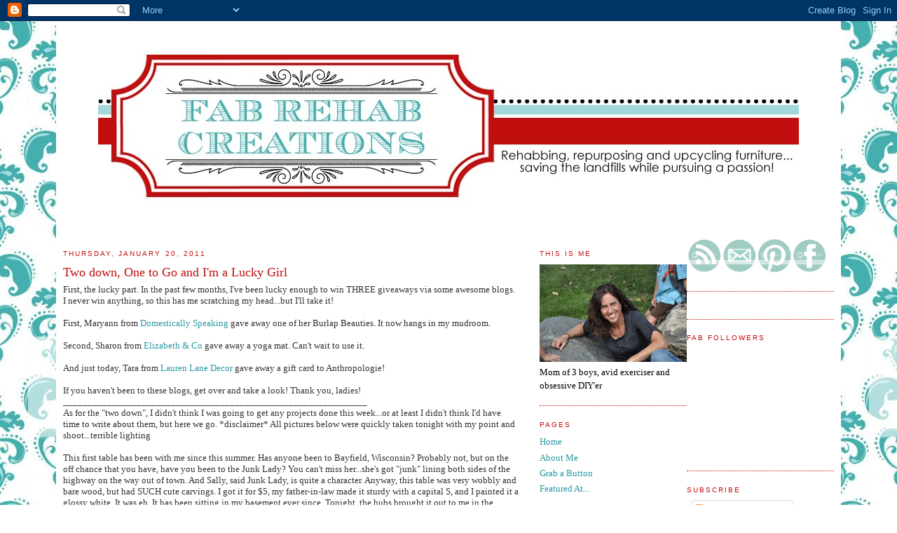

--- FILE ---
content_type: text/html; charset=UTF-8
request_url: https://fabrehabcreations.blogspot.com/2011/01/two-down-one-to-go-and-im-lucky-girl.html?showComment=1296029958974
body_size: 31591
content:
<!DOCTYPE html>
<html xmlns='http://www.w3.org/1999/xhtml' xmlns:b='http://www.google.com/2005/gml/b' xmlns:data='http://www.google.com/2005/gml/data' xmlns:expr='http://www.google.com/2005/gml/expr'>
<head>
<link href='https://www.blogger.com/static/v1/widgets/55013136-widget_css_bundle.css' rel='stylesheet' type='text/css'/>
<meta content='text/html; charset=UTF-8' http-equiv='Content-Type'/>
<meta content='blogger' name='generator'/>
<link href='https://fabrehabcreations.blogspot.com/favicon.ico' rel='icon' type='image/x-icon'/>
<link href='http://fabrehabcreations.blogspot.com/2011/01/two-down-one-to-go-and-im-lucky-girl.html' rel='canonical'/>
<link rel="alternate" type="application/atom+xml" title="Fab Rehab Creations - Atom" href="https://fabrehabcreations.blogspot.com/feeds/posts/default" />
<link rel="alternate" type="application/rss+xml" title="Fab Rehab Creations - RSS" href="https://fabrehabcreations.blogspot.com/feeds/posts/default?alt=rss" />
<link rel="service.post" type="application/atom+xml" title="Fab Rehab Creations - Atom" href="https://www.blogger.com/feeds/7668478447591003455/posts/default" />

<link rel="alternate" type="application/atom+xml" title="Fab Rehab Creations - Atom" href="https://fabrehabcreations.blogspot.com/feeds/2005540879285633479/comments/default" />
<!--Can't find substitution for tag [blog.ieCssRetrofitLinks]-->
<link href='https://blogger.googleusercontent.com/img/b/R29vZ2xl/AVvXsEj9D-QSj3tVeZP2MeQK7L-IPkuisdYFa3c0Us3ISYI-PyT-D_sOV2xh3iKfR1RLCcfg2S2EW79715kHzcDuY0lt7buWEd4YIIrhzCq2JLMKuo-dHPpKE351gkQGM-pzKmhzY1kBxLrbxtg/s320/IMG_4310.JPG' rel='image_src'/>
<meta content='http://fabrehabcreations.blogspot.com/2011/01/two-down-one-to-go-and-im-lucky-girl.html' property='og:url'/>
<meta content='Two down, One to Go and I&#39;m a Lucky Girl' property='og:title'/>
<meta content='First, the lucky part. In the past few months, I&#39;ve been lucky enough to win THREE giveaways via some awesome blogs. I never win anything, s...' property='og:description'/>
<meta content='https://blogger.googleusercontent.com/img/b/R29vZ2xl/AVvXsEj9D-QSj3tVeZP2MeQK7L-IPkuisdYFa3c0Us3ISYI-PyT-D_sOV2xh3iKfR1RLCcfg2S2EW79715kHzcDuY0lt7buWEd4YIIrhzCq2JLMKuo-dHPpKE351gkQGM-pzKmhzY1kBxLrbxtg/w1200-h630-p-k-no-nu/IMG_4310.JPG' property='og:image'/>
<title>Fab Rehab Creations: Two down, One to Go and I'm a Lucky Girl</title>
<style id='page-skin-1' type='text/css'><!--
/* Variable definitions
====================
<Variable name="bgcolor" description="Page Background Color"
type="color" default="#fff">
<Variable name="textcolor" description="Text Color"
type="color" default="#333">
<Variable name="linkcolor" description="Link Color"
type="color" default="#58a">
<Variable name="pagetitlecolor" description="Blog Title Color"
type="color" default="#666">
<Variable name="descriptioncolor" description="Blog Description Color"
type="color" default="#999">
<Variable name="titlecolor" description="Post Title Color"
type="color" default="#c60">
<Variable name="bordercolor" description="Border Color"
type="color" default="#ccc">
<Variable name="sidebarcolor" description="Sidebar Title Color"
type="color" default="#999">
<Variable name="sidebartextcolor" description="Sidebar Text Color"
type="color" default="#666">
<Variable name="visitedlinkcolor" description="Visited Link Color"
type="color" default="#999">
<Variable name="bodyfont" description="Text Font"
type="font" default="normal normal 100% Georgia, Serif">
<Variable name="headerfont" description="Sidebar Title Font"
type="font"
default="normal normal 78% 'Trebuchet MS',Trebuchet,Arial,Verdana,Sans-serif">
<Variable name="pagetitlefont" description="Blog Title Font"
type="font"
default="normal normal 200% Georgia, Serif">
<Variable name="descriptionfont" description="Blog Description Font"
type="font"
default="normal normal 78% 'Trebuchet MS', Trebuchet, Arial, Verdana, Sans-serif">
<Variable name="postfooterfont" description="Post Footer Font"
type="font"
default="normal normal 78% 'Trebuchet MS', Trebuchet, Arial, Verdana, Sans-serif">
*/
/* Use this with templates/template-twocol.html */
body {
background:#ffffff;
margin:0;
color:#333333;
font:x-small Georgia Serif;
font-size/* */:/**/small;
font-size: /**/small;
text-align: center;
}
a:link {
color:#2a99a5;
text-decoration:none;
}
a:visited {
color:#2a99a5;
text-decoration:none;
}
a:hover {
color:#c10f0f;
text-decoration:underline;
}
a img {
border-width:0;
}
/* Header
-----------------------------------------------
*/
#header-wrapper {
width:1000px;
margin:0 auto 0px;
border:0px solid #c10f0f;
}
#header {
margin: 0px;
border: 0px solid #c10f0f;
text-align: center;
color:#c10f0f;
}
#header h1 {
margin:0px 0px 0;
padding:0px 0px .0em;
line-height:1.2em;
text-transform:uppercase;
letter-spacing:.2em;
font: normal normal 200% Georgia, Serif;
}
#header a {
color:#c10f0f;
text-decoration:none;
}
#header a:hover {
color:#c10f0f;
}
#header .description {
margin:0 0px 0px;
padding:0 0px 0px;
max-width:1000px;
text-transform:uppercase;
letter-spacing:.2em;
line-height: 1.4em;
font: normal normal 78% 'Trebuchet MS', Trebuchet, Arial, Verdana, Sans-serif;
color: #999999;
}
.ad {
margin: 10px;
border: 1px solid #c10f0f;
text-align: center;
color:#c10f0f;
}
/* Outer-Wrapper
----------------------------------------------- */
#outer-wrapper {
width: 1100px;
margin:0 auto;
padding:10px;
background: #ffffff;
text-align:left;
font: normal normal 100% Georgia, Serif;
}
#main-wrapper {
width: 650px;
float: left;
background: #ffffff;
margin:0px 0px 0px 0px;
word-wrap: break-word; /* fix for long text breaking sidebar float in IE */
overflow: hidden;     /* fix for long non-text content breaking IE sidebar float */
}
.sidebar-wrapper {
width: 210px;
float: right;
background: #ffffff;
margin:0px 0px 0px 0px;
word-wrap: break-word; /* fix for long text breaking sidebar float in IE */
overflow: hidden;      /* fix for long non-text content breaking IE sidebar float */
}
/* Headings
----------------------------------------------- */
h2 {
margin:1.5em 0 .75em;
font:normal normal 78% 'Trebuchet MS',Trebuchet,Arial,Verdana,Sans-serif;
line-height: 1.4em;
text-transform:uppercase;
letter-spacing:.2em;
color:#c10f0f;
}
/* Posts
-----------------------------------------------
*/
h2.date-header {
margin:1.5em 0 .5em;
}
.post {
background: url(https://lh3.googleusercontent.com/blogger_img_proxy/AEn0k_sqytdo6B43ZD_KE9MCM-8ot4XmeqRbgJMrkbbYXPiIEmFbud5O9bLsRvIkaiyCjKxKIM1umThbN_TpuOKXJn3DH3P5g-mCP_TwPYtUArGawcDBCfrtFT4EnuyqF75CB2f4lnA=s0-d);
background-repeat: no-repeat;
background-position: bottom center;
margin:.5em 0 1.5em;
padding-bottom:6.5em;
}
.post h3 {
margin:.25em 0 0;
padding:0 0 4px;
font-size:140%;
font-weight:normal;
line-height:1.4em;
color:#c10f0f;
}
.post h3 a, .post h3 a:visited, .post h3 strong {
display:block;
text-decoration:none;
color:#c10f0f;
font-weight:normal;
}
.post h3 strong, .post h3 a:hover {
color:#333333;
}
.post p {
margin:0 0 .75em;
line-height:1.6em;
}
.post-footer {
margin: .75em 0;
color:#c10f0f;
text-transform:uppercase;
letter-spacing:.1em;
font: normal normal 78% 'Trebuchet MS', Trebuchet, Arial, Verdana, Sans-serif;
line-height: 1.4em;
}
.comment-link {
margin-left:.6em;
}
.post img {
padding:4px;
border:1px solid #c10f0f;
}
.post blockquote {
margin:1em 20px;
}
.post blockquote p {
margin:.75em 0;
}
/* Comments
----------------------------------------------- */
#comments h4 {
margin:1em 0;
font-weight: bold;
line-height: 1.4em;
text-transform:uppercase;
letter-spacing:.2em;
color: #c10f0f;
}
#comments-block {
margin:1em 0 1.5em;
line-height:1.6em;
}
#comments-block .comment-author {
margin:.5em 0;
}
#comments-block .comment-body {
margin:.25em 0 0;
}
#comments-block .comment-footer {
margin:-.25em 0 2em;
line-height: 1.4em;
text-transform:uppercase;
letter-spacing:.1em;
}
#comments-block .comment-body p {
margin:0 0 .75em;
}
.deleted-comment {
font-style:italic;
color:gray;
}
#blog-pager-newer-link {
float: left;
}
#blog-pager-older-link {
float: right;
}
#blog-pager {
text-align: center;
}
.feed-links {
clear: both;
line-height: 2.5em;
}
/* Sidebar Content
----------------------------------------------- */
.sidebar {
color: #000000;
line-height: 1.5em;
}
.sidebar ul {
list-style:none;
margin:0 0 0;
padding:0 0 0;
}
.sidebar li {
margin:0;
padding:0 0 .25em 15px;
text-indent:-15px;
line-height:1.5em;
}
.sidebar .widget, .main .widget {
border-bottom:1px dotted #c10f0f;
margin:0 0 1.5em;
padding:0 0 1.5em;
}
.main .Blog {
border-bottom-width: 0;
}
/* Profile
----------------------------------------------- */
.profile-img {
float: left;
margin: 0 5px 5px 0;
padding: 4px;
border: 1px solid #c10f0f;
}
.profile-data {
margin:0;
text-transform:uppercase;
letter-spacing:.1em;
font: normal normal 78% 'Trebuchet MS', Trebuchet, Arial, Verdana, Sans-serif;
color: #c10f0f;
font-weight: bold;
line-height: 1.6em;
}
.profile-datablock {
margin:.5em 0 .5em;
}
.profile-textblock {
margin: 0.5em 0;
line-height: 1.6em;
}
.profile-link {
font: normal normal 78% 'Trebuchet MS', Trebuchet, Arial, Verdana, Sans-serif;
text-transform: uppercase;
letter-spacing: .1em;
}
/* Footer
----------------------------------------------- */
#footer {
width:890px;
clear:both;
margin:0 auto;
padding-top:15px;
line-height: 1.6em;
text-transform:uppercase;
letter-spacing:.1em;
text-align: center;
}
/** Page structure tweaks for layout editor wireframe */
body#layout #header {
margin-left: 0px;
margin-right: 0px;
}

--></style>
<link href='https://www.blogger.com/dyn-css/authorization.css?targetBlogID=7668478447591003455&amp;zx=55c5fa46-0ef6-4860-8efe-a9432aad164a' media='none' onload='if(media!=&#39;all&#39;)media=&#39;all&#39;' rel='stylesheet'/><noscript><link href='https://www.blogger.com/dyn-css/authorization.css?targetBlogID=7668478447591003455&amp;zx=55c5fa46-0ef6-4860-8efe-a9432aad164a' rel='stylesheet'/></noscript>
<meta name='google-adsense-platform-account' content='ca-host-pub-1556223355139109'/>
<meta name='google-adsense-platform-domain' content='blogspot.com'/>

<!-- data-ad-client=ca-pub-9442340987184020 -->

</head>
<body>
<div class='navbar section' id='navbar'><div class='widget Navbar' data-version='1' id='Navbar1'><script type="text/javascript">
    function setAttributeOnload(object, attribute, val) {
      if(window.addEventListener) {
        window.addEventListener('load',
          function(){ object[attribute] = val; }, false);
      } else {
        window.attachEvent('onload', function(){ object[attribute] = val; });
      }
    }
  </script>
<div id="navbar-iframe-container"></div>
<script type="text/javascript" src="https://apis.google.com/js/platform.js"></script>
<script type="text/javascript">
      gapi.load("gapi.iframes:gapi.iframes.style.bubble", function() {
        if (gapi.iframes && gapi.iframes.getContext) {
          gapi.iframes.getContext().openChild({
              url: 'https://www.blogger.com/navbar/7668478447591003455?po\x3d2005540879285633479\x26origin\x3dhttps://fabrehabcreations.blogspot.com',
              where: document.getElementById("navbar-iframe-container"),
              id: "navbar-iframe"
          });
        }
      });
    </script><script type="text/javascript">
(function() {
var script = document.createElement('script');
script.type = 'text/javascript';
script.src = '//pagead2.googlesyndication.com/pagead/js/google_top_exp.js';
var head = document.getElementsByTagName('head')[0];
if (head) {
head.appendChild(script);
}})();
</script>
</div></div>
<div id='outer-wrapper'><div id='wrap2'>
<!-- skip links for text browsers -->
<span id='skiplinks' style='display:none;'>
<a href='#main'>skip to main </a> |
      <a href='#sidebar'>skip to sidebar</a>
</span>
<div id='header-wrapper'>
<div class='header section' id='header'><div class='widget Header' data-version='1' id='Header1'>
<div id='header-inner'>
<a href='https://fabrehabcreations.blogspot.com/' style='display: block'>
<img alt='Fab Rehab Creations' height='300px; ' id='Header1_headerimg' src='https://blogger.googleusercontent.com/img/b/R29vZ2xl/AVvXsEghDizJAIS4hJyueex5X58dNevR3QKaTtRuGA0CqUV7gPJJrs36daiQWiBEYJZ9dig_-BaClq1QnBZrqBaZtbJQfrCLrNIoTNJ4VPKZ-AvrA_VHj06hfj4gEAvAwcp2lE2QGhYVRWRfRHU/s1600-r/banner2.jpg' style='display: block' width='1000px; '/>
</a>
</div>
</div></div>
</div>
<div id='content-wrapper'>
<div class='sidebar-wrapper'>
<div class='sidebar section' id='sidebar1'><div class='widget HTML' data-version='1' id='HTML6'>
<div class='widget-content'>
<a href="http://fabrehabcreations.blogspot.com/feeds/posts/default?alt=rss" target="_blank"><img src="https://lh3.googleusercontent.com/blogger_img_proxy/AEn0k_s-4IVVvKZ7V7Xru2dHC33MvBKmnWAmuNdX2olmFzMaPIvGkV50U_JMKGU2N2d1ODzQ1H659DiaGqt9OPvWUVkCgJPtTkend3xn_16SyG-dUGFkXAWRehpxs3g3S7INOxM3MSw1BdWmR1yCKJUv=s0-d" border="0" alt="RSS"></a><a href="mailto:allisonbaker44@msn.com" target="_blank"><img src="https://lh3.googleusercontent.com/blogger_img_proxy/AEn0k_svmBNdHFGOTJvx6fqEOUKVJ-JBMJcIlyG2sRQVloSwScQwpo9v1NGNUmkoHwwzfJFhDB1UWtKplgdGsI3-3jbplIZJNTTAphHirXG4MuNGxCEh9dhv24jJOWamkEVqg7GXfPNAC-0YUyHzHtIxyw4TR2pV=s0-d" border="0" alt="CONTACT"></a><a href="http://pinterest.com/fabrehabdesigns/" target="_blank"><img src="https://lh3.googleusercontent.com/blogger_img_proxy/AEn0k_s8FLP9Ruo-2T5YvIYxtgKSTk61rrq8ioNZL5p4pMX25F9clmYPUnD0W_Vh_vK4SHc0VJMFjB5bO8Y14DDmrgS0rrB77egxaiO6aySs0kcfGeEQrKBasRvP4q7lwSKSORPQUr9MRBD5rlPkiUY2pZnADR43ytd2hLH3=s0-d" border="0" alt="PINTEREST"></a><a href="http://www.facebook.com/#!/pages/Fab-Rehab-Designs/274865799226190" target="_blank"><img src="https://lh3.googleusercontent.com/blogger_img_proxy/AEn0k_umH9WmqAc6azjmra2r-Rr-3YnxAwuS5hcX3q3gwnNLR9Q0QAZh-ww9Jx3p9l6OADVyuifuJ-Ic1YnZHt04c9xMugHVcGIfauxJ7_HVtMrXguv9EoIFufY9otNVXUtWA46dKaGkg3FwDWJyRK-iS4XcmnX1=s0-d" border="0" alt="FACEBOOK"></a>
</div>
<div class='clear'></div>
</div><div class='widget HTML' data-version='1' id='HTML2'>
<div class='widget-content'>
<script src="//www.linkyfollowers.com/include_follower1.aspx?widgetid=2121&amp;show=64" type="text/javascript"></script>
</div>
<div class='clear'></div>
</div><div class='widget Followers' data-version='1' id='Followers1'>
<h2 class='title'>Fab Followers</h2>
<div class='widget-content'>
<div id='Followers1-wrapper'>
<div style='margin-right:2px;'>
<div><script type="text/javascript" src="https://apis.google.com/js/platform.js"></script>
<div id="followers-iframe-container"></div>
<script type="text/javascript">
    window.followersIframe = null;
    function followersIframeOpen(url) {
      gapi.load("gapi.iframes", function() {
        if (gapi.iframes && gapi.iframes.getContext) {
          window.followersIframe = gapi.iframes.getContext().openChild({
            url: url,
            where: document.getElementById("followers-iframe-container"),
            messageHandlersFilter: gapi.iframes.CROSS_ORIGIN_IFRAMES_FILTER,
            messageHandlers: {
              '_ready': function(obj) {
                window.followersIframe.getIframeEl().height = obj.height;
              },
              'reset': function() {
                window.followersIframe.close();
                followersIframeOpen("https://www.blogger.com/followers/frame/7668478447591003455?colors\x3dCgt0cmFuc3BhcmVudBILdHJhbnNwYXJlbnQaByMwMDAwMDAiByMyYTk5YTUqByNmZmZmZmYyByNjMTBmMGY6ByMwMDAwMDBCByMyYTk5YTVKByM5OTk5OTlSByMyYTk5YTVaC3RyYW5zcGFyZW50\x26pageSize\x3d21\x26hl\x3den\x26origin\x3dhttps://fabrehabcreations.blogspot.com");
              },
              'open': function(url) {
                window.followersIframe.close();
                followersIframeOpen(url);
              }
            }
          });
        }
      });
    }
    followersIframeOpen("https://www.blogger.com/followers/frame/7668478447591003455?colors\x3dCgt0cmFuc3BhcmVudBILdHJhbnNwYXJlbnQaByMwMDAwMDAiByMyYTk5YTUqByNmZmZmZmYyByNjMTBmMGY6ByMwMDAwMDBCByMyYTk5YTVKByM5OTk5OTlSByMyYTk5YTVaC3RyYW5zcGFyZW50\x26pageSize\x3d21\x26hl\x3den\x26origin\x3dhttps://fabrehabcreations.blogspot.com");
  </script></div>
</div>
</div>
<div class='clear'></div>
</div>
</div><div class='widget Subscribe' data-version='1' id='Subscribe1'>
<div style='white-space:nowrap'>
<h2 class='title'>Subscribe</h2>
<div class='widget-content'>
<div class='subscribe-wrapper subscribe-type-POST'>
<div class='subscribe expanded subscribe-type-POST' id='SW_READER_LIST_Subscribe1POST' style='display:none;'>
<div class='top'>
<span class='inner' onclick='return(_SW_toggleReaderList(event, "Subscribe1POST"));'>
<img class='subscribe-dropdown-arrow' src='https://resources.blogblog.com/img/widgets/arrow_dropdown.gif'/>
<img align='absmiddle' alt='' border='0' class='feed-icon' src='https://resources.blogblog.com/img/icon_feed12.png'/>
Posts
</span>
<div class='feed-reader-links'>
<a class='feed-reader-link' href='https://www.netvibes.com/subscribe.php?url=https%3A%2F%2Ffabrehabcreations.blogspot.com%2Ffeeds%2Fposts%2Fdefault' target='_blank'>
<img src='https://resources.blogblog.com/img/widgets/subscribe-netvibes.png'/>
</a>
<a class='feed-reader-link' href='https://add.my.yahoo.com/content?url=https%3A%2F%2Ffabrehabcreations.blogspot.com%2Ffeeds%2Fposts%2Fdefault' target='_blank'>
<img src='https://resources.blogblog.com/img/widgets/subscribe-yahoo.png'/>
</a>
<a class='feed-reader-link' href='https://fabrehabcreations.blogspot.com/feeds/posts/default' target='_blank'>
<img align='absmiddle' class='feed-icon' src='https://resources.blogblog.com/img/icon_feed12.png'/>
                  Atom
                </a>
</div>
</div>
<div class='bottom'></div>
</div>
<div class='subscribe' id='SW_READER_LIST_CLOSED_Subscribe1POST' onclick='return(_SW_toggleReaderList(event, "Subscribe1POST"));'>
<div class='top'>
<span class='inner'>
<img class='subscribe-dropdown-arrow' src='https://resources.blogblog.com/img/widgets/arrow_dropdown.gif'/>
<span onclick='return(_SW_toggleReaderList(event, "Subscribe1POST"));'>
<img align='absmiddle' alt='' border='0' class='feed-icon' src='https://resources.blogblog.com/img/icon_feed12.png'/>
Posts
</span>
</span>
</div>
<div class='bottom'></div>
</div>
</div>
<div class='subscribe-wrapper subscribe-type-PER_POST'>
<div class='subscribe expanded subscribe-type-PER_POST' id='SW_READER_LIST_Subscribe1PER_POST' style='display:none;'>
<div class='top'>
<span class='inner' onclick='return(_SW_toggleReaderList(event, "Subscribe1PER_POST"));'>
<img class='subscribe-dropdown-arrow' src='https://resources.blogblog.com/img/widgets/arrow_dropdown.gif'/>
<img align='absmiddle' alt='' border='0' class='feed-icon' src='https://resources.blogblog.com/img/icon_feed12.png'/>
Comments
</span>
<div class='feed-reader-links'>
<a class='feed-reader-link' href='https://www.netvibes.com/subscribe.php?url=https%3A%2F%2Ffabrehabcreations.blogspot.com%2Ffeeds%2F2005540879285633479%2Fcomments%2Fdefault' target='_blank'>
<img src='https://resources.blogblog.com/img/widgets/subscribe-netvibes.png'/>
</a>
<a class='feed-reader-link' href='https://add.my.yahoo.com/content?url=https%3A%2F%2Ffabrehabcreations.blogspot.com%2Ffeeds%2F2005540879285633479%2Fcomments%2Fdefault' target='_blank'>
<img src='https://resources.blogblog.com/img/widgets/subscribe-yahoo.png'/>
</a>
<a class='feed-reader-link' href='https://fabrehabcreations.blogspot.com/feeds/2005540879285633479/comments/default' target='_blank'>
<img align='absmiddle' class='feed-icon' src='https://resources.blogblog.com/img/icon_feed12.png'/>
                  Atom
                </a>
</div>
</div>
<div class='bottom'></div>
</div>
<div class='subscribe' id='SW_READER_LIST_CLOSED_Subscribe1PER_POST' onclick='return(_SW_toggleReaderList(event, "Subscribe1PER_POST"));'>
<div class='top'>
<span class='inner'>
<img class='subscribe-dropdown-arrow' src='https://resources.blogblog.com/img/widgets/arrow_dropdown.gif'/>
<span onclick='return(_SW_toggleReaderList(event, "Subscribe1PER_POST"));'>
<img align='absmiddle' alt='' border='0' class='feed-icon' src='https://resources.blogblog.com/img/icon_feed12.png'/>
Comments
</span>
</span>
</div>
<div class='bottom'></div>
</div>
</div>
<div style='clear:both'></div>
</div>
</div>
<div class='clear'></div>
</div><div class='widget BlogList' data-version='1' id='BlogList1'>
<h2 class='title'>Blog Stalking</h2>
<div class='widget-content'>
<div class='blog-list-container' id='BlogList1_container'>
<ul id='BlogList1_blogs'>
<li style='display: block;'>
<div class='blog-icon'>
<img data-lateloadsrc='https://lh3.googleusercontent.com/blogger_img_proxy/AEn0k_v_agT80QLHb2WOuEYafR_9gE13_oaIO6ebLyZfTQPkAq20h9LuM9Pq6WiOvhQzXRuc1pT-wcUqOw6Y6Up00-UPbbTHylFiyiTXZ8pAmXB8cYQ=s16-w16-h16' height='16' width='16'/>
</div>
<div class='blog-content'>
<div class='blog-title'>
<a href='http://4theloveofwood.blogspot.com/' target='_blank'>
4 the love of wood</a>
</div>
<div class='item-content'>
<div class='item-time'>
3 weeks ago
</div>
</div>
</div>
<div style='clear: both;'></div>
</li>
<li style='display: block;'>
<div class='blog-icon'>
<img data-lateloadsrc='https://lh3.googleusercontent.com/blogger_img_proxy/AEn0k_uV29KhH8_7O36_hCXxacItCXTxPvLhru5a-aJO1qUmrh4mbaF5SNjyvIkGdkSa9bRUuPmGVbPQrL7_kBYBac6Jk8MRn6-LxHJiaSGdbdGD9A=s16-w16-h16' height='16' width='16'/>
</div>
<div class='blog-content'>
<div class='blog-title'>
<a href='http://551eastdesign.blogspot.com/' target='_blank'>
551 East Furniture Design</a>
</div>
<div class='item-content'>
<div class='item-time'>
9 years ago
</div>
</div>
</div>
<div style='clear: both;'></div>
</li>
<li style='display: block;'>
<div class='blog-icon'>
<img data-lateloadsrc='https://lh3.googleusercontent.com/blogger_img_proxy/AEn0k_tWk4_ZAmpEHPJseLZfivPRIUjMmDfrVyOphP201Oja0_j2XLBYPwAIC0Vlp0VFuya450NyqqhOvXrVy63D_dCX278PFaGmT4pQODZyaF8U=s16-w16-h16' height='16' width='16'/>
</div>
<div class='blog-content'>
<div class='blog-title'>
<a href='https://www.myrepurposedlife.com/' target='_blank'>
<My Repurposed Life></a>
</div>
<div class='item-content'>
<div class='item-time'>
2 years ago
</div>
</div>
</div>
<div style='clear: both;'></div>
</li>
<li style='display: block;'>
<div class='blog-icon'>
<img data-lateloadsrc='https://lh3.googleusercontent.com/blogger_img_proxy/AEn0k_ulhJPSDfSQXk1-8EWSL0PzwZNQbufFmHr040dmxjx05_Pa2s045bSgaV9fnIaUCp81OkYBmdba585fh45SC6nNxdb1zAD-Sn0qUxAIitBBbEw=s16-w16-h16' height='16' width='16'/>
</div>
<div class='blog-content'>
<div class='blog-title'>
<a href='http://abrushofwhimsy.blogspot.com/' target='_blank'>
A Brush of Whimsy</a>
</div>
<div class='item-content'>
<div class='item-time'>
13 years ago
</div>
</div>
</div>
<div style='clear: both;'></div>
</li>
<li style='display: block;'>
<div class='blog-icon'>
<img data-lateloadsrc='https://lh3.googleusercontent.com/blogger_img_proxy/AEn0k_s3FmosQiXlEJE3oT82_NNXy2Rpo-kbgpKFGn2Jadb2IRBr4_FvFrvvyJrvYzL2SvU7rAAIzpw2C1wIoE41eytM_prfRSKpxi3-CbxsoQSH1DQ=s16-w16-h16' height='16' width='16'/>
</div>
<div class='blog-content'>
<div class='blog-title'>
<a href='http://afewgoodpieces.blogspot.com/' target='_blank'>
a few good pieces...</a>
</div>
<div class='item-content'>
<div class='item-time'>
12 years ago
</div>
</div>
</div>
<div style='clear: both;'></div>
</li>
<li style='display: block;'>
<div class='blog-icon'>
<img data-lateloadsrc='https://lh3.googleusercontent.com/blogger_img_proxy/AEn0k_tqOlkdk5kuNp6MEyGArauQFfp_1bgHblSPp5_O3l-R7jQAg9r_LbGydFm50uSR2DEwwvE_OR3H_rOMMsyXfAhixM-96Rg77t8=s16-w16-h16' height='16' width='16'/>
</div>
<div class='blog-content'>
<div class='blog-title'>
<a href='http://tkthor.blogspot.com/' target='_blank'>
A Little Bit of Sanity and A Lot of Chaos</a>
</div>
<div class='item-content'>
<div class='item-time'>
14 years ago
</div>
</div>
</div>
<div style='clear: both;'></div>
</li>
<li style='display: block;'>
<div class='blog-icon'>
<img data-lateloadsrc='https://lh3.googleusercontent.com/blogger_img_proxy/AEn0k_tzTnZM1bLU0DtFiMTL-INC4SqbLkUIh1vqNEM5ajZXchtb3hQIvusxZISn1UupOys4r_d2ihxE3mgIrnIQZ_idceKm7pNpFZHzyAbJxAmi=s16-w16-h16' height='16' width='16'/>
</div>
<div class='blog-content'>
<div class='blog-title'>
<a href='https://www.allthingsthrifty.com/' target='_blank'>
All Things Thrifty Home Accessories and Decor</a>
</div>
<div class='item-content'>
<div class='item-time'>
5 years ago
</div>
</div>
</div>
<div style='clear: both;'></div>
</li>
<li style='display: block;'>
<div class='blog-icon'>
<img data-lateloadsrc='https://lh3.googleusercontent.com/blogger_img_proxy/AEn0k_tY0rul_ah7--VY-k3su_cNx7yq7rGCjb1M6_1zk3Meb2S9kGr8Jfmn6BGvW_9UjbNPAvqekxrw-0GOG2vwIRXLUvgSRhTmpxYsWuDkzcbVLg=s16-w16-h16' height='16' width='16'/>
</div>
<div class='blog-content'>
<div class='blog-title'>
<a href='http://artichokealley.blogspot.com/' target='_blank'>
Artichoke Alley</a>
</div>
<div class='item-content'>
<div class='item-time'>
13 years ago
</div>
</div>
</div>
<div style='clear: both;'></div>
</li>
<li style='display: block;'>
<div class='blog-icon'>
<img data-lateloadsrc='https://lh3.googleusercontent.com/blogger_img_proxy/AEn0k_umWw3gY2Z_pBGyKbGA_hiZRlZyrAJKWH-aZaNTHjF_J3L30s6PfNqK9OveYHYm_L_kLQHjoqXUYBSWp3z_uk_SI7RYJ1PtNuwrpA=s16-w16-h16' height='16' width='16'/>
</div>
<div class='blog-content'>
<div class='blog-title'>
<a href='https://www.betterafter.net/' target='_blank'>
Better After</a>
</div>
<div class='item-content'>
<div class='item-time'>
7 years ago
</div>
</div>
</div>
<div style='clear: both;'></div>
</li>
<li style='display: block;'>
<div class='blog-icon'>
<img data-lateloadsrc='https://lh3.googleusercontent.com/blogger_img_proxy/AEn0k_tkIcU4zrEi1uTgH-RYBYwSsS2iuOZhPd9lafVh4JlMsFAPsbdn1yTjRv_C0KQy73qCRyUBNuHKLioBEko_uMleRSYXTA6ICYBVIhgtUfAA94pBaqbGug=s16-w16-h16' height='16' width='16'/>
</div>
<div class='blog-content'>
<div class='blog-title'>
<a href='http://btweenblueandyellow.blogspot.com/' target='_blank'>
Between Blue and Yellow</a>
</div>
<div class='item-content'>
<div class='item-time'>
9 years ago
</div>
</div>
</div>
<div style='clear: both;'></div>
</li>
<li style='display: block;'>
<div class='blog-icon'>
<img data-lateloadsrc='https://lh3.googleusercontent.com/blogger_img_proxy/AEn0k_trh01xPpgYKhM-oLJZ9CfMS0a9_kJ1X4CiMfdr8JTZEFFv8gGWYmoOycgR-TJUWOdO4N3WQe3kDJa-hVhZtf3A3mfITg9RE9932yR1TnrcsQ=s16-w16-h16' height='16' width='16'/>
</div>
<div class='blog-content'>
<div class='blog-title'>
<a href='https://betweennapsontheporch.net' target='_blank'>
Between Naps on the Porch</a>
</div>
<div class='item-content'>
<div class='item-time'>
1 day ago
</div>
</div>
</div>
<div style='clear: both;'></div>
</li>
<li style='display: block;'>
<div class='blog-icon'>
<img data-lateloadsrc='https://lh3.googleusercontent.com/blogger_img_proxy/AEn0k_tRgbh2v-h3W2H3FbUvLi0mTHio0OtaoXQg9uNtUYtHFv_2a8_PVUpUd36GFI-lydFrU9SJa2r_vVUUvqoFfowRqKS2WsRGUU650h5022L4oxYAYx7Pcvg=s16-w16-h16' height='16' width='16'/>
</div>
<div class='blog-content'>
<div class='blog-title'>
<a href='http://chrissiescollections.blogspot.com/feeds/posts/default' target='_blank'>
Chrissie's Collections</a>
</div>
<div class='item-content'>
<div class='item-time'>
<!--Can't find substitution for tag [item.timePeriodSinceLastUpdate]-->
</div>
</div>
</div>
<div style='clear: both;'></div>
</li>
<li style='display: block;'>
<div class='blog-icon'>
<img data-lateloadsrc='https://lh3.googleusercontent.com/blogger_img_proxy/AEn0k_ulTnGMNhn5nSuJ27O8NLq2nMXX8XYe-ba7mxRxRdfYdq72sunybpe723nPyXpAXMK1QNooX8WzC_p35IMz70AuAhW9pRpI-SzhpuE0NQ=s16-w16-h16' height='16' width='16'/>
</div>
<div class='blog-content'>
<div class='blog-title'>
<a href='https://christinamariablog.com/' target='_blank'>
Christinas Adventures</a>
</div>
<div class='item-content'>
<div class='item-time'>
1 year ago
</div>
</div>
</div>
<div style='clear: both;'></div>
</li>
<li style='display: block;'>
<div class='blog-icon'>
<img data-lateloadsrc='https://lh3.googleusercontent.com/blogger_img_proxy/AEn0k_umj1jABViSIkOilMg9IZut6FTgtuApebPXFCZSZCT0zMNZBKpTWT9TJaUTMaOQxtxIzoplg_4jmfn7jito5tO4dMwIe7ZIgQZ4Gf7rjA=s16-w16-h16' height='16' width='16'/>
</div>
<div class='blog-content'>
<div class='blog-title'>
<a href='http://classicluxe.blogspot.com/' target='_blank'>
Classic Luxe</a>
</div>
<div class='item-content'>
<div class='item-time'>
12 years ago
</div>
</div>
</div>
<div style='clear: both;'></div>
</li>
<li style='display: block;'>
<div class='blog-icon'>
<img data-lateloadsrc='https://lh3.googleusercontent.com/blogger_img_proxy/AEn0k_vraFHsCMRuPXu86gz_IZIzGtBGyelQzD0kCjGIjrLUQqqUprhaZruVqzMZmrk9-vFFoAILAk9U4ULS8Op0eTaovkgrp_oDzUtEn_ut=s16-w16-h16' height='16' width='16'/>
</div>
<div class='blog-content'>
<div class='blog-title'>
<a href='https://www.classyclutter.net' target='_blank'>
Classy Clutter</a>
</div>
<div class='item-content'>
<div class='item-time'>
8 months ago
</div>
</div>
</div>
<div style='clear: both;'></div>
</li>
<li style='display: block;'>
<div class='blog-icon'>
<img data-lateloadsrc='https://lh3.googleusercontent.com/blogger_img_proxy/AEn0k_tOoQHlFPbSAHXYjSQ9jV-Bo0PSaKuF-XH4yO3n2rXUrY6kbcSHQNhQn42eGqp5sbaScgPGxL9EbgiMlR5oFL5gcztV8l-5o5ghUQ=s16-w16-h16' height='16' width='16'/>
</div>
<div class='blog-content'>
<div class='blog-title'>
<a href='http://www.decorharmony.com/' target='_blank'>
Decor &amp; Harmony</a>
</div>
<div class='item-content'>
<div class='item-time'>
10 years ago
</div>
</div>
</div>
<div style='clear: both;'></div>
</li>
<li style='display: block;'>
<div class='blog-icon'>
<img data-lateloadsrc='https://lh3.googleusercontent.com/blogger_img_proxy/AEn0k_vuDx6OXEIR2NxPG0w9sSDhLmayCND8I04d3nuQoE8E7xWv5yFk_CtGKrmeLM94SbzwTkUlGDAjzqQbw6YmyNL5JIjSv4XVBckbFBl9IqU=s16-w16-h16' height='16' width='16'/>
</div>
<div class='blog-content'>
<div class='blog-title'>
<a href='http://diybydesign.blogspot.com/' target='_blank'>
DIY by Design</a>
</div>
<div class='item-content'>
<div class='item-time'>
8 months ago
</div>
</div>
</div>
<div style='clear: both;'></div>
</li>
<li style='display: block;'>
<div class='blog-icon'>
<img data-lateloadsrc='https://lh3.googleusercontent.com/blogger_img_proxy/AEn0k_tKCV2RYbp9qSnCRyhfHKGmreRA3zslYkvTruDtgQvoqaGa0GPuGjtMWUw6poOJPps3mcMvXPWCBXQ3KR9BYvRg2Ge-iZ-mvlMTV2evK9I79sErAjM=s16-w16-h16' height='16' width='16'/>
</div>
<div class='blog-content'>
<div class='blog-title'>
<a href='https://www.domestically-speaking.com/' target='_blank'>
Domestically Speaking</a>
</div>
<div class='item-content'>
<div class='item-time'>
1 day ago
</div>
</div>
</div>
<div style='clear: both;'></div>
</li>
<li style='display: block;'>
<div class='blog-icon'>
<img data-lateloadsrc='https://lh3.googleusercontent.com/blogger_img_proxy/AEn0k_unIwsqQ48gKoJMB3xeIh7sQL61FzOK-gMUmILxVz7uYrCZpzwtGWo7y5hfk8FrM7Ffzd5Xu_qGj5tWvEdNaPFdKRtOu5wKRqQVJdvHIIaqLc31WSY=s16-w16-h16' height='16' width='16'/>
</div>
<div class='blog-content'>
<div class='blog-title'>
<a href='https://www.dontdisturbthisgroove.com/' target='_blank'>
Don't Disturb This Groove</a>
</div>
<div class='item-content'>
<div class='item-time'>
5 years ago
</div>
</div>
</div>
<div style='clear: both;'></div>
</li>
<li style='display: block;'>
<div class='blog-icon'>
<img data-lateloadsrc='https://lh3.googleusercontent.com/blogger_img_proxy/AEn0k_tpJB3NINmbNBDpTUilWZ11KauADxzB0rX2cVjYpfxxtJ-ExS-O-w9oL0vKCXuqhgalui0LBYjWTHIom7xZmJZQWhFuuUpmhEe3iPya7oRrpG8=s16-w16-h16' height='16' width='16'/>
</div>
<div class='blog-content'>
<div class='blog-title'>
<a href='http://gorgfabgoodies.blogspot.com/' target='_blank'>
Drab to Fab</a>
</div>
<div class='item-content'>
<div class='item-time'>
9 years ago
</div>
</div>
</div>
<div style='clear: both;'></div>
</li>
<li style='display: block;'>
<div class='blog-icon'>
<img data-lateloadsrc='https://lh3.googleusercontent.com/blogger_img_proxy/AEn0k_uXRl41Ef67f47rWbYm65p2d1pmB-RCyymu31KK91iyXlIaXxoeLKaW5tZC-zpX_jlSUBtPTbP_x4vcD2nlFwbyuj48uSEFmyA4un78PrIILlN68g=s16-w16-h16' height='16' width='16'/>
</div>
<div class='blog-content'>
<div class='blog-title'>
<a href='http://www.elizabethandcovintage.com/' target='_blank'>
Elizabeth &amp; Co.</a>
</div>
<div class='item-content'>
<div class='item-time'>
1 month ago
</div>
</div>
</div>
<div style='clear: both;'></div>
</li>
<li style='display: block;'>
<div class='blog-icon'>
<img data-lateloadsrc='https://lh3.googleusercontent.com/blogger_img_proxy/AEn0k_v56E8udMbc9HZeNmJxQ0siLo-bFpycvwIFiBn9IhQ2Xb7elrM4loRK3TMvibUVbvcCXniZW3aU-4Iu0f5pJEuZllGJFhXdbSl7GWUDKjlSlBaNrGU=s16-w16-h16' height='16' width='16'/>
</div>
<div class='blog-content'>
<div class='blog-title'>
<a href='http://europaintfinishes.blogspot.com/' target='_blank'>
European Paint Finishes</a>
</div>
<div class='item-content'>
<div class='item-time'>
12 years ago
</div>
</div>
</div>
<div style='clear: both;'></div>
</li>
<li style='display: block;'>
<div class='blog-icon'>
<img data-lateloadsrc='https://lh3.googleusercontent.com/blogger_img_proxy/AEn0k_sIE0uZcCx_z0YjSrmV11M-7V72doGKB2YLdvpRfCMFOS3VL4R8uR3Z_FWrCDLYhgIjHg_WpQC2c_yGCaPA1iH-0cwnlUbpoBmklzjPqzMjvbJnUm-0yA=s16-w16-h16' height='16' width='16'/>
</div>
<div class='blog-content'>
<div class='blog-title'>
<a href='http://www.thecollectedinteriorblog.com/' target='_blank'>
Finding Fabulous</a>
</div>
<div class='item-content'>
<div class='item-time'>
9 years ago
</div>
</div>
</div>
<div style='clear: both;'></div>
</li>
<li style='display: block;'>
<div class='blog-icon'>
<img data-lateloadsrc='https://lh3.googleusercontent.com/blogger_img_proxy/AEn0k_tTNSxEP-SXWUBbhd5bKOHS-rZ5L9fM5VDp3I4A7MIctxIuPSRkwYvIaTp2yGqgKI7PFJVU5V-W6vmRciJ3rN56BsMOPAyV28rsvOyss767MfYe=s16-w16-h16' height='16' width='16'/>
</div>
<div class='blog-content'>
<div class='blog-title'>
<a href='http://www.frenchcountrycottage.net/' target='_blank'>
FRENCH COUNTRY COTTAGE</a>
</div>
<div class='item-content'>
<div class='item-time'>
5 years ago
</div>
</div>
</div>
<div style='clear: both;'></div>
</li>
<li style='display: block;'>
<div class='blog-icon'>
<img data-lateloadsrc='https://lh3.googleusercontent.com/blogger_img_proxy/AEn0k_tnruYIScTQQHJ--L0SrtFz0qBL_KE5AsVLj7tdtwlZI9XFD9byetyFPlsLR0YaExvQXNi7JJAOjtC5Yw39oVB8bVer6aGWSiG_VN2E-qcaaQ=s16-w16-h16' height='16' width='16'/>
</div>
<div class='blog-content'>
<div class='blog-title'>
<a href='http://www.tatteredandtimeless.com/feeds/posts/default' target='_blank'>
home for 6</a>
</div>
<div class='item-content'>
<div class='item-time'>
<!--Can't find substitution for tag [item.timePeriodSinceLastUpdate]-->
</div>
</div>
</div>
<div style='clear: both;'></div>
</li>
<li style='display: block;'>
<div class='blog-icon'>
<img data-lateloadsrc='https://lh3.googleusercontent.com/blogger_img_proxy/AEn0k_spRAWHwcd11zpP-eEC0QdtiQ7FUT3Ks9gq5R8JdP2A5KYn5jNftMEf_U_iV1AFwYPNw6qk8MzeVWqYkMYLMsRJ2pYaSTYRXA=s16-w16-h16' height='16' width='16'/>
</div>
<div class='blog-content'>
<div class='blog-title'>
<a href='https://www.homeroad.net/' target='_blank'>
homeroad</a>
</div>
<div class='item-content'>
<div class='item-time'>
1 year ago
</div>
</div>
</div>
<div style='clear: both;'></div>
</li>
<li style='display: block;'>
<div class='blog-icon'>
<img data-lateloadsrc='https://lh3.googleusercontent.com/blogger_img_proxy/AEn0k_siZ3yutxC_6qw4xArte96EOtr8FpVzeuUpIVDYg-JBzFzbxvfov1FdSslJm3ebjsx3xB93lOooD6yFHdtv7rKQQm5W9rVrObPoLmpiBQ=s16-w16-h16' height='16' width='16'/>
</div>
<div class='blog-content'>
<div class='blog-title'>
<a href='http://www.houseofturquoise.com/' target='_blank'>
House of Turquoise</a>
</div>
<div class='item-content'>
<div class='item-time'>
9 years ago
</div>
</div>
</div>
<div style='clear: both;'></div>
</li>
<li style='display: block;'>
<div class='blog-icon'>
<img data-lateloadsrc='https://lh3.googleusercontent.com/blogger_img_proxy/AEn0k_sF6sGWLyi5hc99cbybrvae70xB-2FpfnfSa5GFo8No5xPbQidbIMDpGqXMo9Af5dUnnIX-NDngYoWN8Yq9huZRnFoRG8iAnneLLkFi=s16-w16-h16' height='16' width='16'/>
</div>
<div class='blog-content'>
<div class='blog-title'>
<a href='http://jandjhome.blogspot.com/' target='_blank'>
jandjhome</a>
</div>
<div class='item-content'>
<div class='item-time'>
13 years ago
</div>
</div>
</div>
<div style='clear: both;'></div>
</li>
<li style='display: block;'>
<div class='blog-icon'>
<img data-lateloadsrc='https://lh3.googleusercontent.com/blogger_img_proxy/AEn0k_utPuMtv7ZhzWgAhb1p228JGqyPEQzGRSkrL9TwphJ0j3teqASpEZgFMzSFQC6DB0R3MhN6RIEH0-HuR90G6VV6Dvh6xnFadbsRRqFX=s16-w16-h16' height='16' width='16'/>
</div>
<div class='blog-content'>
<div class='blog-title'>
<a href='http://www.janeofallcrafts.com/' target='_blank'>
Jane of All Crafts</a>
</div>
<div class='item-content'>
<div class='item-time'>
6 years ago
</div>
</div>
</div>
<div style='clear: both;'></div>
</li>
<li style='display: block;'>
<div class='blog-icon'>
<img data-lateloadsrc='https://lh3.googleusercontent.com/blogger_img_proxy/AEn0k_uqjyzyc_igQO1hmmMLWIMAXqKQoMO0tkbi-DnUoaYjlpU3K6-2hi_4T6zi7fi9Dh3-lEVhkhjIfzUKFbBWtMMkHLiWry5tBOvw6QtI=s16-w16-h16' height='16' width='16'/>
</div>
<div class='blog-content'>
<div class='blog-title'>
<a href='https://www.justagirlblog.com' target='_blank'>
Just a Girl</a>
</div>
<div class='item-content'>
<div class='item-time'>
5 years ago
</div>
</div>
</div>
<div style='clear: both;'></div>
</li>
<li style='display: block;'>
<div class='blog-icon'>
<img data-lateloadsrc='https://lh3.googleusercontent.com/blogger_img_proxy/AEn0k_u7z5K23oWYo5aoMp-oHRrv8-ZyS32CetbH4N6j_w7TtbWCBtVfMKWKICnAl50ct4F0Iy97qhlAmQ-Mc_r642LNhRPAPmxv-yUxoosFyH71=s16-w16-h16' height='16' width='16'/>
</div>
<div class='blog-content'>
<div class='blog-title'>
<a href='http://knackstudios.blogspot.com/' target='_blank'>
knack</a>
</div>
<div class='item-content'>
<div class='item-time'>
13 years ago
</div>
</div>
</div>
<div style='clear: both;'></div>
</li>
<li style='display: block;'>
<div class='blog-icon'>
<img data-lateloadsrc='https://lh3.googleusercontent.com/blogger_img_proxy/AEn0k_sSOkwzsc2m12jv7LBqR5VHkFoUnnm58mZL9bZg5bYXvwQdG0o9NqagdCMnsgKVhSvQf2Tmb9sh-dHaWG0pnkKYgctjk05zCvQPwg=s16-w16-h16' height='16' width='16'/>
</div>
<div class='blog-content'>
<div class='blog-title'>
<a href='http://lldecor.blogspot.com/feeds/posts/default' target='_blank'>
Lauren Lane Decor</a>
</div>
<div class='item-content'>
<div class='item-time'>
<!--Can't find substitution for tag [item.timePeriodSinceLastUpdate]-->
</div>
</div>
</div>
<div style='clear: both;'></div>
</li>
<li style='display: block;'>
<div class='blog-icon'>
<img data-lateloadsrc='https://lh3.googleusercontent.com/blogger_img_proxy/AEn0k_sOa8z4Lo-Et7E7artpRsz_tIk_2fdReyz7bhcnvrq9lupZZ2dBCaYcmjIbkfLVdH0Uc7SDfchhw_3ak-2f-uOMNT_ghAG9UeOxQDbu_EguoY8tivU=s16-w16-h16' height='16' width='16'/>
</div>
<div class='blog-content'>
<div class='blog-title'>
<a href='https://lessthanperfectlifeofbliss.com' target='_blank'>
Less-Than-Perfect Life of Bliss</a>
</div>
<div class='item-content'>
<div class='item-time'>
1 week ago
</div>
</div>
</div>
<div style='clear: both;'></div>
</li>
<li style='display: block;'>
<div class='blog-icon'>
<img data-lateloadsrc='https://lh3.googleusercontent.com/blogger_img_proxy/AEn0k_t8fClA0VvATtX9Yk_pwwkyas2IMBp3BracNx06BV7SnZ3524XFJ0wGuFFu3iKh3ix88d5m6HECDhG7GPhwk07c08VUoyIMivpRsA=s16-w16-h16' height='16' width='16'/>
</div>
<div class='blog-content'>
<div class='blog-title'>
<a href='http://mapleandmagnolia.com' target='_blank'>
Maple & Magnolia</a>
</div>
<div class='item-content'>
<div class='item-time'>
11 years ago
</div>
</div>
</div>
<div style='clear: both;'></div>
</li>
<li style='display: block;'>
<div class='blog-icon'>
<img data-lateloadsrc='https://lh3.googleusercontent.com/blogger_img_proxy/AEn0k_sQ3tD1uDPiV6ziNlqdkE5Gv5cr6goNz6b6tHF0JPpGLNRU_ZsNDma2WFeAPUTjOsOuvlzC9frTksRfctAW6ySJ9PGrMcLgOhJpD5l1Ufw0=s16-w16-h16' height='16' width='16'/>
</div>
<div class='blog-content'>
<div class='blog-title'>
<a href='http://mommahenscoop.blogspot.com/feeds/posts/default' target='_blank'>
MommaHensCoop</a>
</div>
<div class='item-content'>
<div class='item-time'>
<!--Can't find substitution for tag [item.timePeriodSinceLastUpdate]-->
</div>
</div>
</div>
<div style='clear: both;'></div>
</li>
<li style='display: block;'>
<div class='blog-icon'>
<img data-lateloadsrc='https://lh3.googleusercontent.com/blogger_img_proxy/AEn0k_v473lpXoAbavGLgJJv5jEsM2s-N_m0PCN68oNHyC7qAmZHaFRFd341jgJIZm2JvA1rjjXGfXWnQqFdEIS_HfDjhrU3elg4OhYcXg=s16-w16-h16' height='16' width='16'/>
</div>
<div class='blog-content'>
<div class='blog-title'>
<a href='https://missmustardseed.com/' target='_blank'>
Mustard Seed Creations</a>
</div>
<div class='item-content'>
<div class='item-time'>
23 hours ago
</div>
</div>
</div>
<div style='clear: both;'></div>
</li>
<li style='display: block;'>
<div class='blog-icon'>
<img data-lateloadsrc='https://lh3.googleusercontent.com/blogger_img_proxy/AEn0k_v_ffSzg8RjD-SmgvKbWvOvakL3UBDXByQbj5nI0XXCXnM3-O18KEW68bHshZbdzPkjGFrwHeZRN--wdtB9LHtJceA1sR7lnw=s16-w16-h16' height='16' width='16'/>
</div>
<div class='blog-content'>
<div class='blog-title'>
<a href='http://nattybydesign.com' target='_blank'>
Natty by Design</a>
</div>
<div class='item-content'>
<div class='item-time'>
9 years ago
</div>
</div>
</div>
<div style='clear: both;'></div>
</li>
<li style='display: block;'>
<div class='blog-icon'>
<img data-lateloadsrc='https://lh3.googleusercontent.com/blogger_img_proxy/AEn0k_tGFyTLSFxkynqYXiLPjMfZejNCnGcnwq0Qmgod0bHkV39giKO8BNQOS4HQxqNgkM8q3Om6VzaQWE48p3vtjhnnA5Hi=s16-w16-h16' height='16' width='16'/>
</div>
<div class='blog-content'>
<div class='blog-title'>
<a href='https://thenester.com/' target='_blank'>
Nesting Place</a>
</div>
<div class='item-content'>
<div class='item-time'>
22 hours ago
</div>
</div>
</div>
<div style='clear: both;'></div>
</li>
<li style='display: block;'>
<div class='blog-icon'>
<img data-lateloadsrc='https://lh3.googleusercontent.com/blogger_img_proxy/AEn0k_ulTchnBw1Uzx5rH67EBkUv8E5OpfdY1c9qeYfpxFGPjH15FuquqlkRxzuQ4EWnWhSSm_Dq8febBlpL6rSMhx1MM0TxwONr6hUKDlQOwQ=s16-w16-h16' height='16' width='16'/>
</div>
<div class='blog-content'>
<div class='blog-title'>
<a href='http://www.oldhousetruelove.com/feeds/posts/default' target='_blank'>
old house. true love.</a>
</div>
<div class='item-content'>
<div class='item-time'>
<!--Can't find substitution for tag [item.timePeriodSinceLastUpdate]-->
</div>
</div>
</div>
<div style='clear: both;'></div>
</li>
<li style='display: block;'>
<div class='blog-icon'>
<img data-lateloadsrc='https://lh3.googleusercontent.com/blogger_img_proxy/AEn0k_t_q_iVJmUtDGvfrqU3lKzxNpYHF7vEiI8x0t6IjV9LY4fv4idP2_z_-Icbl-x7fT9WBj1IJvC3jWoWJ8p6H4ICfX_eQFQRQFzUtxnTY4f_uQFCrLc=s16-w16-h16' height='16' width='16'/>
</div>
<div class='blog-content'>
<div class='blog-title'>
<a href='http://www.perfectlyimperfectblog.com' target='_blank'>
Perfectly Imperfect</a>
</div>
<div class='item-content'>
<div class='item-time'>
6 years ago
</div>
</div>
</div>
<div style='clear: both;'></div>
</li>
<li style='display: block;'>
<div class='blog-icon'>
<img data-lateloadsrc='https://lh3.googleusercontent.com/blogger_img_proxy/AEn0k_tcG_lSnUDv-ozC-5aMju-MPCoRu0b8hS8GKuH8cZrx1-AyiWim2IeWDjP4n0zAmIaU7SlFoKngcERzMqc8TsFlo1zQ3CKMGXgG0MbO=s16-w16-h16' height='16' width='16'/>
</div>
<div class='blog-content'>
<div class='blog-title'>
<a href='http://pinspiring.blogspot.com/' target='_blank'>
pinspiring!</a>
</div>
<div class='item-content'>
<div class='item-time'>
11 years ago
</div>
</div>
</div>
<div style='clear: both;'></div>
</li>
<li style='display: block;'>
<div class='blog-icon'>
<img data-lateloadsrc='https://lh3.googleusercontent.com/blogger_img_proxy/AEn0k_tqTFJP890M4Fvu2rX0PF8NE-NIldIsTTIMIAcZhkdo-FMvKMEP4-jnZMgB7BuwU89Q_Q2VjZPlvPkiQhIEljktmeY5BjtZ3VHm_GAKhoPM=s16-w16-h16' height='16' width='16'/>
</div>
<div class='blog-content'>
<div class='blog-title'>
<a href='http://www.prettyinpaintblog.com/' target='_blank'>
Pretty In Paint</a>
</div>
<div class='item-content'>
<div class='item-time'>
11 years ago
</div>
</div>
</div>
<div style='clear: both;'></div>
</li>
<li style='display: block;'>
<div class='blog-icon'>
<img data-lateloadsrc='https://lh3.googleusercontent.com/blogger_img_proxy/AEn0k_sN0v5PZO7yXh6KJeFNKf82TMZJvzI1sKgYf0Vuj4AQDxwFTA33ScM75C-cI5eUECB7iw-K_nsc7Bz-iKWCl1RMl-Zm_h7MbhtB0SZa3R6t=s16-w16-h16' height='16' width='16'/>
</div>
<div class='blog-content'>
<div class='blog-title'>
<a href='https://www.cassiebustamante.com/' target='_blank'>
Primitive &amp; Proper</a>
</div>
<div class='item-content'>
<div class='item-time'>
3 years ago
</div>
</div>
</div>
<div style='clear: both;'></div>
</li>
<li style='display: block;'>
<div class='blog-icon'>
<img data-lateloadsrc='https://lh3.googleusercontent.com/blogger_img_proxy/AEn0k_tBGdTTIbFS5ZlVAU1CgLKjUT7SUUcCeyC4O_Xe4tMfwgNCrPtPUSXm153T5QkXr4IycaV8VR-qSXsaAmwXKA4mIOdxjfX3Iykz19UMBw=s16-w16-h16' height='16' width='16'/>
</div>
<div class='blog-content'>
<div class='blog-title'>
<a href='http://www.recapturedcharm.com/' target='_blank'>
Recaptured Charm</a>
</div>
<div class='item-content'>
<div class='item-time'>
8 years ago
</div>
</div>
</div>
<div style='clear: both;'></div>
</li>
<li style='display: block;'>
<div class='blog-icon'>
<img data-lateloadsrc='https://lh3.googleusercontent.com/blogger_img_proxy/AEn0k_sKwXAF0581xQwB_B0QPFQP3H0snKSGCVPp3xARf5Ez-83z6xQ0-6_BL6rFvuHBbAu-nv3bs29uc32fYvWqeU0VikoBWNyZdva84odU-Q=s16-w16-h16' height='16' width='16'/>
</div>
<div class='blog-content'>
<div class='blog-title'>
<a href='http://redhenhome.blogspot.com/' target='_blank'>
Red Hen Home</a>
</div>
<div class='item-content'>
<div class='item-time'>
6 years ago
</div>
</div>
</div>
<div style='clear: both;'></div>
</li>
<li style='display: block;'>
<div class='blog-icon'>
<img data-lateloadsrc='https://lh3.googleusercontent.com/blogger_img_proxy/AEn0k_vMcx4PcFqH5BJBnZo1VlTNJiNiJtJ8uj8Euw03nJuHX-LFo5n0mLE8JFkofRKIm9pEHu29vnLnSk8hzv8YiCY0IgvzZlwgELl5uQ=s16-w16-h16' height='16' width='16'/>
</div>
<div class='blog-content'>
<div class='blog-title'>
<a href='http://restoreinteriors.com' target='_blank'>
RESTORE INTERIORS</a>
</div>
<div class='item-content'>
<div class='item-time'>
12 years ago
</div>
</div>
</div>
<div style='clear: both;'></div>
</li>
<li style='display: block;'>
<div class='blog-icon'>
<img data-lateloadsrc='https://lh3.googleusercontent.com/blogger_img_proxy/AEn0k_t_lxL4GlZNMSy7BaaXa8Nnw9CVmMYkrQzC08DJau73uRG1x_DaVUxDbOPaIFSGwgR3bRx5RDpJyGfXixernW6Aj0lNc44Atv4p-lew1iNl8x_U=s16-w16-h16' height='16' width='16'/>
</div>
<div class='blog-content'>
<div class='blog-title'>
<a href='http://richmondthrifter.blogspot.com/' target='_blank'>
Richmond Thrifter</a>
</div>
<div class='item-content'>
<div class='item-time'>
12 years ago
</div>
</div>
</div>
<div style='clear: both;'></div>
</li>
<li style='display: block;'>
<div class='blog-icon'>
<img data-lateloadsrc='https://lh3.googleusercontent.com/blogger_img_proxy/AEn0k_vyQroxDOnYqfA_vcIaIHfcx2j_Q0LX-iVBawLx4cbrPmuW1ZFQy0G6Asi2ZItn12SB5uFpDESuArTRiR495rjmHwAY5UDlKg=s16-w16-h16' height='16' width='16'/>
</div>
<div class='blog-content'>
<div class='blog-title'>
<a href='http://roadkillrescue.net' target='_blank'>
RoadKill Rescue</a>
</div>
<div class='item-content'>
<div class='item-time'>
9 years ago
</div>
</div>
</div>
<div style='clear: both;'></div>
</li>
<li style='display: block;'>
<div class='blog-icon'>
<img data-lateloadsrc='https://lh3.googleusercontent.com/blogger_img_proxy/AEn0k_v77ze7_KuaS291uDTPdWBXuuWj0Z3tRR3AfTRTt71q5GwdTDVxmyHJKxNky-FCmkVJzYbQtu82ovJVlHnoCE3o0Nk-rLXhviaNFFR9u2ctHaM=s16-w16-h16' height='16' width='16'/>
</div>
<div class='blog-content'>
<div class='blog-title'>
<a href='http://rosyredbuttons.blogspot.com/' target='_blank'>
Rosy Red Buttons</a>
</div>
<div class='item-content'>
<div class='item-time'>
11 years ago
</div>
</div>
</div>
<div style='clear: both;'></div>
</li>
<li style='display: block;'>
<div class='blog-icon'>
<img data-lateloadsrc='https://lh3.googleusercontent.com/blogger_img_proxy/AEn0k_vmHuBNc3Bq9_uJmOAd0PnNJ8uYGg9VUG3q--f3pZAJrthUBTgu00r6wbmZGFJ6FbMX4ygJXfwBvfFRnTxdZWTB-7oWjrvxcQcn9nphP_-lx54GroBg-g=s16-w16-h16' height='16' width='16'/>
</div>
<div class='blog-content'>
<div class='blog-title'>
<a href='https://savvysouthernstyle.blogspot.com/' target='_blank'>
Savvy Southern Style</a>
</div>
<div class='item-content'>
<div class='item-time'>
5 years ago
</div>
</div>
</div>
<div style='clear: both;'></div>
</li>
<li style='display: block;'>
<div class='blog-icon'>
<img data-lateloadsrc='https://lh3.googleusercontent.com/blogger_img_proxy/AEn0k_tRyR3ExLFTxYQlcetZvvYTqRuwMlRToAXwre8PtlSzdku6n4PR6c0ZlF8IuhGvAXgSb-YoWzLg3u1LhLgeSj6z3fgLzHwZIuNR0WKZUr9jmGU3zNvFGBjf=s16-w16-h16' height='16' width='16'/>
</div>
<div class='blog-content'>
<div class='blog-title'>
<a href='http://serendipitychicdesign.blogspot.com/' target='_blank'>
Serendipity Chic Design</a>
</div>
<div class='item-content'>
<div class='item-time'>
13 years ago
</div>
</div>
</div>
<div style='clear: both;'></div>
</li>
<li style='display: block;'>
<div class='blog-icon'>
<img data-lateloadsrc='https://lh3.googleusercontent.com/blogger_img_proxy/AEn0k_u-kvGAfpvtdAvCVVhD_CW8AsKNxV6oDoZPcKhoq9VnSg8QfMDy66lRDeg6g-gwiI3T19kIbVOCjoL-59Sp3UM6k0HTSzw5mOhIyUWN=s16-w16-h16' height='16' width='16'/>
</div>
<div class='blog-content'>
<div class='blog-title'>
<a href='https://www.shanty-2-chic.com/' target='_blank'>
Shanty2Chic</a>
</div>
<div class='item-content'>
<div class='item-time'>
5 weeks ago
</div>
</div>
</div>
<div style='clear: both;'></div>
</li>
<li style='display: block;'>
<div class='blog-icon'>
<img data-lateloadsrc='https://lh3.googleusercontent.com/blogger_img_proxy/AEn0k_tJ_YT-7MGUUwFepeVnoTdoP5KoDL2Pp6dlyV00PQUzKE0dttRnJVrHCbDMok9A_LO3k6fT5Xi3P5Ge8RQ-pgjeWiXxr9c_YO28ijaoSDwwRYgW=s16-w16-h16' height='16' width='16'/>
</div>
<div class='blog-content'>
<div class='blog-title'>
<a href='http://sixtyfifthavenue.blogspot.com/' target='_blank'>
Sixty-Fifth Avenue</a>
</div>
<div class='item-content'>
<div class='item-time'>
7 years ago
</div>
</div>
</div>
<div style='clear: both;'></div>
</li>
<li style='display: block;'>
<div class='blog-icon'>
<img data-lateloadsrc='https://lh3.googleusercontent.com/blogger_img_proxy/AEn0k_tT4UVZE0CB7xPW2UQ-66xq0lrcvx_jrzyHpAvoJ0lHtUtQ0w8BQUHdUNnay6o9oPnRsrOUuddjlsCP_LVRpqS4E51dad_IK3nLdW3DMg=s16-w16-h16' height='16' width='16'/>
</div>
<div class='blog-content'>
<div class='blog-title'>
<a href='http://www.storiesofahouse.com/feeds/posts/default' target='_blank'>
Stories Of A House</a>
</div>
<div class='item-content'>
<div class='item-time'>
<!--Can't find substitution for tag [item.timePeriodSinceLastUpdate]-->
</div>
</div>
</div>
<div style='clear: both;'></div>
</li>
<li style='display: block;'>
<div class='blog-icon'>
<img data-lateloadsrc='https://lh3.googleusercontent.com/blogger_img_proxy/AEn0k_vJJfDjxFNW11SNkN6xfM_dXELOOv-klwpfuh4XF-MXFJjy9q7yrFXRMgo-iGoHoUVgaLjKIss7Dqv186HrBz47z8j4N_YENp43_UL1kwYE=s16-w16-h16' height='16' width='16'/>
</div>
<div class='blog-content'>
<div class='blog-title'>
<a href='http://www.takethesidestreet.com/' target='_blank'>
Take the Side Street</a>
</div>
<div class='item-content'>
<div class='item-time'>
10 years ago
</div>
</div>
</div>
<div style='clear: both;'></div>
</li>
<li style='display: block;'>
<div class='blog-icon'>
<img data-lateloadsrc='https://lh3.googleusercontent.com/blogger_img_proxy/AEn0k_u9t8Fya5_zhxy3lUUbuodbePg6nSsw0gqNDKP8Rl8greGLazhriMfppUWg_oeNTewG2tQEZizi1ZkehSqRXOhlINppN2yo5WKXHicRQnXDAQ=s16-w16-h16' height='16' width='16'/>
</div>
<div class='blog-content'>
<div class='blog-title'>
<a href='http://thatsmyletter.blogspot.com/' target='_blank'>
That's My Letter</a>
</div>
<div class='item-content'>
<div class='item-time'>
8 years ago
</div>
</div>
</div>
<div style='clear: both;'></div>
</li>
<li style='display: block;'>
<div class='blog-icon'>
<img data-lateloadsrc='https://lh3.googleusercontent.com/blogger_img_proxy/AEn0k_tcXh4AvH9f8bYh5iQRd-2hIOjfyH3vKqsZ0AHyF9FuW8oyT7LbmmUsMJPK9W6sCkFuxyv6wNySpUIhmAqhNfhwbI8PDDFaZlwzwwXlk0FVmQ=s16-w16-h16' height='16' width='16'/>
</div>
<div class='blog-content'>
<div class='blog-title'>
<a href='https://www.thriftydecorchick.com/' target='_blank'>
Thrifty Decor Chick</a>
</div>
<div class='item-content'>
<div class='item-time'>
1 day ago
</div>
</div>
</div>
<div style='clear: both;'></div>
</li>
<li style='display: block;'>
<div class='blog-icon'>
<img data-lateloadsrc='https://lh3.googleusercontent.com/blogger_img_proxy/AEn0k_sb583BXv2chdcujWX-ECgzxiEeV7bWFGU56lQVzIAKhGTS74QxbFXZF-ZuVkGoJetq51bdDnSkcgBTl5DfYYWlBg3kSp1eox5OAd1egCmMoR4=s16-w16-h16' height='16' width='16'/>
</div>
<div class='blog-content'>
<div class='blog-title'>
<a href='https://greenscallions.blogspot.com/' target='_blank'>
TRUTH BE TOLD?</a>
</div>
<div class='item-content'>
<div class='item-time'>
5 years ago
</div>
</div>
</div>
<div style='clear: both;'></div>
</li>
<li style='display: block;'>
<div class='blog-icon'>
<img data-lateloadsrc='https://lh3.googleusercontent.com/blogger_img_proxy/AEn0k_vCoR1zImgmjxlzplUYIo7zpJQjD6K7kHOXBKwb9th9BwVvmOZwECNVKBJ6DI7c9vPm7oOxQdqXZ6e0rEPHbdW2EN5n6As=s16-w16-h16' height='16' width='16'/>
</div>
<div class='blog-content'>
<div class='blog-title'>
<a href='https://twicelovely.com' target='_blank'>
Twice Lovely</a>
</div>
<div class='item-content'>
<div class='item-time'>
12 years ago
</div>
</div>
</div>
<div style='clear: both;'></div>
</li>
<li style='display: block;'>
<div class='blog-icon'>
<img data-lateloadsrc='https://lh3.googleusercontent.com/blogger_img_proxy/AEn0k_ugnpGk6dOL3q2WuZOrqoE7Aqs9mmVSoq8V6UJXd6RUwQzXZKZpTtcs88jrH25HkB6aoW8L6vzo925Uio3-qOtjNHHMjI5yWdFrvVIQlsTHNgQ=s16-w16-h16' height='16' width='16'/>
</div>
<div class='blog-content'>
<div class='blog-title'>
<a href='http://typeadecorating.blogspot.com/' target='_blank'>
Type A</a>
</div>
<div class='item-content'>
<div class='item-time'>
12 years ago
</div>
</div>
</div>
<div style='clear: both;'></div>
</li>
<li style='display: block;'>
<div class='blog-icon'>
<img data-lateloadsrc='https://lh3.googleusercontent.com/blogger_img_proxy/AEn0k_vxkGn88VEyqL5OBW9Tn1pF7rFRTIuZ-ZeOtiOHD2jpXEV8db5cSx2KXBSRPydzTj-MxRpAYoyzBPVmZT_tPxGEFBCfbjlKD75qu1LydNibPhHCVk5TNQ=s16-w16-h16' height='16' width='16'/>
</div>
<div class='blog-content'>
<div class='blog-title'>
<a href='http://uniquelychicmosaics.blogspot.com/' target='_blank'>
Uniquely Chic</a>
</div>
<div class='item-content'>
<div class='item-time'>
11 years ago
</div>
</div>
</div>
<div style='clear: both;'></div>
</li>
<li style='display: block;'>
<div class='blog-icon'>
<img data-lateloadsrc='https://lh3.googleusercontent.com/blogger_img_proxy/AEn0k_tAchtiSJrjgxmtbvLmdV_hEc2n1TXBHyf1Re3_jinqLVAqUyF9V2VUoOcIt4Kb-BG6Cx-vk1Fyn-hANq_z2r9d42r2uDeFhvr5=s16-w16-h16' height='16' width='16'/>
</div>
<div class='blog-content'>
<div class='blog-title'>
<a href='http://www.villabarnes.com/' target='_blank'>
villabarnes</a>
</div>
<div class='item-content'>
<div class='item-time'>
2 years ago
</div>
</div>
</div>
<div style='clear: both;'></div>
</li>
<li style='display: block;'>
<div class='blog-icon'>
<img data-lateloadsrc='https://lh3.googleusercontent.com/blogger_img_proxy/AEn0k_samG98tuXmGBP0DwFKXPujheh0ykk1djnSDfELquEyOyS2E34DbBe1wYLwrJX_9sh19vVMkI8D-fFOl6sQNBQs4A0VrCeSWfH4cw=s16-w16-h16' height='16' width='16'/>
</div>
<div class='blog-content'>
<div class='blog-title'>
<a href='https://vintagerevivals.com' target='_blank'>
Vintage Revivals</a>
</div>
<div class='item-content'>
<div class='item-time'>
5 years ago
</div>
</div>
</div>
<div style='clear: both;'></div>
</li>
<li style='display: block;'>
<div class='blog-icon'>
<img data-lateloadsrc='https://lh3.googleusercontent.com/blogger_img_proxy/AEn0k_vohujhx7r6WLpi7GREamSh3QuQaMVaImBgroN6YJOHJMMtniEF4G8e5GYU_SLOj0i1OjMif30P8qDmDEF2YOLLfkUSir0yoxOd5EGeeAOmVscHB9_sAg=s16-w16-h16' height='16' width='16'/>
</div>
<div class='blog-content'>
<div class='blog-title'>
<a href='http://westfurniturerevival.blogspot.com/' target='_blank'>
West Furniture Revival</a>
</div>
<div class='item-content'>
<div class='item-time'>
9 years ago
</div>
</div>
</div>
<div style='clear: both;'></div>
</li>
</ul>
<div class='clear'></div>
</div>
</div>
</div>
<div class='widget HTML' data-version='1' id='HTML4'>
<div class='widget-content'>
<script type="text/javascript">var _gaq = _gaq || [];
  _gaq.push(['_setAccount', 'UA-23223212-1']);
  _gaq.push(['_trackPageview']);(function() {
    var ga = document.createElement('script'); ga.type = 'text/javascript'; ga.async = true;
    ga.src = ('https:' == document.location.protocol ? 'https://ssl' : 'http://www') + '.google-analytics.com/ga.js';
    var s = document.getElementsByTagName('script')[0]; s.parentNode.insertBefore(ga, s);
  })();</script>
</div>
<div class='clear'></div>
</div></div>
</div>
<div id='main-wrapper'>
<div class='main section' id='main'><div class='widget Blog' data-version='1' id='Blog1'>
<div class='blog-posts hfeed'>

          <div class="date-outer">
        
<h2 class='date-header'><span>Thursday, January 20, 2011</span></h2>

          <div class="date-posts">
        
<div class='post-outer'>
<div class='post hentry'>
<a name='2005540879285633479'></a>
<h3 class='post-title entry-title'>
Two down, One to Go and I'm a Lucky Girl
</h3>
<div class='post-header'>
<div class='post-header-line-1'></div>
</div>
<div class='post-body entry-content'>
First, the lucky part. In the past few months, I've been lucky enough to win THREE giveaways via some awesome blogs. I never win anything, so this has me scratching my head...but I'll take it!<br /><br />First, Maryann from <a href="http://http//www.domestically-speaking.com/">Domestically Speaking</a> gave away one of her Burlap Beauties. It now hangs in my mudroom.<br /><br />Second, Sharon from <a href="http://http//elizabethandco.blogspot.com/">Elizabeth &amp; Co</a> gave away a yoga mat. Can't wait to use it.<br /><br />And just today, Tara from <a href="http://http//lldecor.blogspot.com/">Lauren Lane Decor</a> gave away a gift card to Anthropologie!<br /><br />If you haven't been to these blogs, get over and take a look! Thank you, ladies!<br />______________________________________________________________<br />As for the "two down", I didn't think I was going to get any projects done this week...or at least I didn't think I'd have time to write about them, but here we go. *disclaimer* All pictures below were quickly taken tonight with my point and shoot...terrible lighting<br /><br />This first table has been with me since this summer. Has anyone been to Bayfield, Wisconsin? Probably not, but on the off chance that you have, have you been to the Junk Lady? You can't miss her...she's got "junk" lining both sides of the highway on the way out of town. And Sally, said Junk Lady, is quite a character. Anyway, this table was very wobbly and bare wood, but had SUCH cute carvings. I got it for $5, my father-in-law made it sturdy with a capital S, and I painted it a glossy white. It was eh. It has been sitting in my basement ever since. Tonight, the hubs brought it out to me in the garage and said "do something with it or get rid of it". (He's not really as mean as he sounds ;)<br /><br />I had nothing to lose, so I distressed the heck out of it and put walnut stain over it. It's much better!<br /><a href="https://blogger.googleusercontent.com/img/b/R29vZ2xl/AVvXsEj9D-QSj3tVeZP2MeQK7L-IPkuisdYFa3c0Us3ISYI-PyT-D_sOV2xh3iKfR1RLCcfg2S2EW79715kHzcDuY0lt7buWEd4YIIrhzCq2JLMKuo-dHPpKE351gkQGM-pzKmhzY1kBxLrbxtg/s1600/IMG_4310.JPG"><img alt="" border="0" id="BLOGGER_PHOTO_ID_5564480946157469794" src="https://blogger.googleusercontent.com/img/b/R29vZ2xl/AVvXsEj9D-QSj3tVeZP2MeQK7L-IPkuisdYFa3c0Us3ISYI-PyT-D_sOV2xh3iKfR1RLCcfg2S2EW79715kHzcDuY0lt7buWEd4YIIrhzCq2JLMKuo-dHPpKE351gkQGM-pzKmhzY1kBxLrbxtg/s320/IMG_4310.JPG" style="TEXT-ALIGN: center; MARGIN: 0px auto 10px; WIDTH: 320px; DISPLAY: block; HEIGHT: 240px; CURSOR: hand" /></a><br /><a href="https://blogger.googleusercontent.com/img/b/R29vZ2xl/AVvXsEgkZeGkVH55BqzdFp3eTr7B9u92hGPl_u0WC8nWe7-G2KzdwWP8YrpT1lGUS0MEyCUM7Rr17HvQiI1J4Y_R3GmWc0gMu2_ckXRttFrJ_QMYFi3LIOroyhfpgIQXtenI1s6Zk2jG7nTqraw/s1600/IMG_4307.JPG"><img alt="" border="0" id="BLOGGER_PHOTO_ID_5564480940557970050" src="https://blogger.googleusercontent.com/img/b/R29vZ2xl/AVvXsEgkZeGkVH55BqzdFp3eTr7B9u92hGPl_u0WC8nWe7-G2KzdwWP8YrpT1lGUS0MEyCUM7Rr17HvQiI1J4Y_R3GmWc0gMu2_ckXRttFrJ_QMYFi3LIOroyhfpgIQXtenI1s6Zk2jG7nTqraw/s320/IMG_4307.JPG" style="TEXT-ALIGN: center; MARGIN: 0px auto 10px; WIDTH: 240px; DISPLAY: block; HEIGHT: 320px; CURSOR: hand" /></a><br /><a href="https://blogger.googleusercontent.com/img/b/R29vZ2xl/AVvXsEgkzCQG3WyiwBYd6VJB4umdm24FbKV9MLh8Zkv0fHYbPIEFit9-vuaLqi86Ht1dioNmsSmVbCBupE7NSFK6crlffBqRg_-3PcwEioWnTQzUskYboU6dBdr4k1EWi90RCoycPsy7uTHc05g/s1600/IMG_4304.JPG"><img alt="" border="0" id="BLOGGER_PHOTO_ID_5564480928000790434" src="https://blogger.googleusercontent.com/img/b/R29vZ2xl/AVvXsEgkzCQG3WyiwBYd6VJB4umdm24FbKV9MLh8Zkv0fHYbPIEFit9-vuaLqi86Ht1dioNmsSmVbCBupE7NSFK6crlffBqRg_-3PcwEioWnTQzUskYboU6dBdr4k1EWi90RCoycPsy7uTHc05g/s320/IMG_4304.JPG" style="TEXT-ALIGN: center; MARGIN: 0px auto 10px; WIDTH: 240px; DISPLAY: block; HEIGHT: 320px; CURSOR: hand" /></a><br /><br />This little beaute was brought to me by a gal who owns a shop in Minneapolis. She brings me stuff that she finds, I paint it and she sells it...it's a fabulous relationship! She finds ah-MAZING items. Of course, no before of this one, but look at the details!<br /><a href="https://blogger.googleusercontent.com/img/b/R29vZ2xl/AVvXsEg3R41HhMMhpUEluH2Ih5uouXTN2o2KQH5Rr1oEESqds-Tvy10zPo_Rd3GfTqi-0WIBvgxnlS9P_jTDTXSjERlcvGA_St6CzTVC8vpAFTRCrx15YtvrcRHvdZQOvZaCDIPRkDifsaHwuxE/s1600/IMG_4300.JPG"><img alt="" border="0" id="BLOGGER_PHOTO_ID_5564482472605691378" src="https://blogger.googleusercontent.com/img/b/R29vZ2xl/AVvXsEg3R41HhMMhpUEluH2Ih5uouXTN2o2KQH5Rr1oEESqds-Tvy10zPo_Rd3GfTqi-0WIBvgxnlS9P_jTDTXSjERlcvGA_St6CzTVC8vpAFTRCrx15YtvrcRHvdZQOvZaCDIPRkDifsaHwuxE/s320/IMG_4300.JPG" style="TEXT-ALIGN: center; MARGIN: 0px auto 10px; WIDTH: 320px; DISPLAY: block; HEIGHT: 240px; CURSOR: hand" /></a><br /><a href="https://blogger.googleusercontent.com/img/b/R29vZ2xl/AVvXsEgzUepjK2lOoRdGJl7GalnuZEo6Vx8Z31JcbQEqnjGLfFg5nd8goygmn_9FmCUq-GBtGt3DtGooymWwByH5EcUd0e3CUYQiMb1AZe_81ae4V7SLGrV2O2cnUKRd3Y8Z4JA72AUNKz-MiEM/s1600/IMG_4302.JPG"><img alt="" border="0" id="BLOGGER_PHOTO_ID_5564482467049177090" src="https://blogger.googleusercontent.com/img/b/R29vZ2xl/AVvXsEgzUepjK2lOoRdGJl7GalnuZEo6Vx8Z31JcbQEqnjGLfFg5nd8goygmn_9FmCUq-GBtGt3DtGooymWwByH5EcUd0e3CUYQiMb1AZe_81ae4V7SLGrV2O2cnUKRd3Y8Z4JA72AUNKz-MiEM/s320/IMG_4302.JPG" style="TEXT-ALIGN: center; MARGIN: 0px auto 10px; WIDTH: 320px; DISPLAY: block; HEIGHT: 240px; CURSOR: hand" /></a><br /><a href="https://blogger.googleusercontent.com/img/b/R29vZ2xl/AVvXsEiC-yFAtxxamwTd-ZWhElU4WOR2tHs-VgCQSiYYmx0kbpQTFtDhYu477Yl6xmNP270WvjCqzhB6YANWOgRetDplM91ZRHyuZOyKKv7e4O8wEcSUd_gD4lVsVWpdhvUK9YcjmXACtextNPA/s1600/IMG_4298.JPG"><img alt="" border="0" id="BLOGGER_PHOTO_ID_5564482459025990210" src="https://blogger.googleusercontent.com/img/b/R29vZ2xl/AVvXsEiC-yFAtxxamwTd-ZWhElU4WOR2tHs-VgCQSiYYmx0kbpQTFtDhYu477Yl6xmNP270WvjCqzhB6YANWOgRetDplM91ZRHyuZOyKKv7e4O8wEcSUd_gD4lVsVWpdhvUK9YcjmXACtextNPA/s320/IMG_4298.JPG" style="TEXT-ALIGN: center; MARGIN: 0px auto 10px; WIDTH: 320px; DISPLAY: block; HEIGHT: 240px; CURSOR: hand" /></a><br /><a href="https://blogger.googleusercontent.com/img/b/R29vZ2xl/AVvXsEinMeQnSWE2K3hXyOAXOlsrEb3-jiaTc3D9oQB8no7ap2QKh37unBpskpdiuYjXnYks22E-weX3BTZiTG7F4S0H3kf_VC0IVkY97OqnHajWs8Q2eZPGLUGxDerJ_5I6IueVZnKwEI_srzA/s1600/IMG_4297.JPG"><img alt="" border="0" id="BLOGGER_PHOTO_ID_5564482452700780626" src="https://blogger.googleusercontent.com/img/b/R29vZ2xl/AVvXsEinMeQnSWE2K3hXyOAXOlsrEb3-jiaTc3D9oQB8no7ap2QKh37unBpskpdiuYjXnYks22E-weX3BTZiTG7F4S0H3kf_VC0IVkY97OqnHajWs8Q2eZPGLUGxDerJ_5I6IueVZnKwEI_srzA/s320/IMG_4297.JPG" style="TEXT-ALIGN: center; MARGIN: 0px auto 10px; WIDTH: 320px; DISPLAY: block; HEIGHT: 240px; CURSOR: hand" /></a><br /><a href="https://blogger.googleusercontent.com/img/b/R29vZ2xl/AVvXsEizMRDLcL8CwzJjolIECum46BsUcCIjiUyaIaaoY4soAKgzsakRiibjigMFvnLud_IM0kIQFydbJ75yw38jYSFl4ef7PO4bDXZ3VPFi85qYJ-mVC9rj0q1Y2XSBFJ9FeoKY9o9LCYhymNE/s1600/IMG_4295.JPG"><img alt="" border="0" id="BLOGGER_PHOTO_ID_5564482448810960994" src="https://blogger.googleusercontent.com/img/b/R29vZ2xl/AVvXsEizMRDLcL8CwzJjolIECum46BsUcCIjiUyaIaaoY4soAKgzsakRiibjigMFvnLud_IM0kIQFydbJ75yw38jYSFl4ef7PO4bDXZ3VPFi85qYJ-mVC9rj0q1Y2XSBFJ9FeoKY9o9LCYhymNE/s320/IMG_4295.JPG" style="TEXT-ALIGN: center; MARGIN: 0px auto 10px; WIDTH: 320px; DISPLAY: block; HEIGHT: 240px; CURSOR: hand" /></a><br /><br />And lastly, is this gorgeous dresser that I cannot WAIT to work on. I got her off Craig for $25! I'm thinking a walnut top with a painted body...but what color?<br /><a href="https://blogger.googleusercontent.com/img/b/R29vZ2xl/AVvXsEhINcOXYBSGN0HeAzV4_9YCFjrWrSvVRTTC83iKFzJEs1dCkN5oE0qEzy74eJPA516zkCioGm1p1AuPC-ITMbT8YOgEpaD29RXgMm0ZGbEFGSDXLZ9omaluphiAR7UuZZclPb-s_-8Yur0/s1600/IMG_4303.JPG"><img alt="" border="0" id="BLOGGER_PHOTO_ID_5564483511204647426" src="https://blogger.googleusercontent.com/img/b/R29vZ2xl/AVvXsEhINcOXYBSGN0HeAzV4_9YCFjrWrSvVRTTC83iKFzJEs1dCkN5oE0qEzy74eJPA516zkCioGm1p1AuPC-ITMbT8YOgEpaD29RXgMm0ZGbEFGSDXLZ9omaluphiAR7UuZZclPb-s_-8Yur0/s320/IMG_4303.JPG" style="TEXT-ALIGN: center; MARGIN: 0px auto 10px; WIDTH: 320px; DISPLAY: block; HEIGHT: 240px; CURSOR: hand" /></a><br /><br />Oooohkay..I think this post has been long enough. Hope you enjoyed part of it ;)<br />~Allison<br /><br />Linking to:<br /><a href="http://s940.photobucket.com/albums/ad249/MyRepurposedLife/?action=view&amp;current=catchascatchcan_1502.gif" target="_blank"><img alt="Photobucket" border="0" src="https://lh3.googleusercontent.com/blogger_img_proxy/AEn0k_sCOn13al5nutg8OmxkASeUp-hlNRZbrMR62BvoLXuu1M2Cg-fUTyKxTp4hbHplBmeyamW6NNsfpLFvqX9655rosOxEyVV0_uKR3sTsZ0gEtPi5Krt-nBymxEvTSgMZuW73qGaIdLtb6O-EBzBJ1aeFMYeRrg=s0-d"></a><a href="http://www.missmustardseed.blogspot.com"><img alt="Furniture Feature Fridays" height="125" src="https://lh3.googleusercontent.com/blogger_img_proxy/AEn0k_viEd-8nDglqrv4EYeSIIjXq5A8QzT6BTZ2bYHX9cXO-utBWdFuEJgD-tjqjOXMLZK7Qa_ctstFfCA5bYmRWVmaUmim9kFWT1eKOETaF4j8e9v2UKTxiM7Pq6DFNdLwvAuZ5leEVblnU0isdUTh52JtYfadLFsOStsaXlmKaO0=s0-d" width="125"></a><a href="http://romantichome.blogspot.com/"><img src="https://lh3.googleusercontent.com/blogger_img_proxy/AEn0k_tXZi2qhcmsE3RrsGIlZBcYoXnl3LTe6xY67cPV3NI0MGLvR90gjzoqw5qBKYIklsXtxDhFJXF-3m2hhNWFa1FXGATBh3HwxPE6GNi7fbag12xDZrnkV3QQhUlKxcQljYugYHUSZ6Iai4hzHFE=s0-d"></a><a href="http://www.decormamma.blogspot.com/"><img src="https://lh3.googleusercontent.com/blogger_img_proxy/AEn0k_tE1jUvNdI5QBisTsip033-bO4LJEvjleus33GQIOjWk_wF_uSWVUNFEHZgIg2S9kuEp5-3FZUzGaZBZJGJ0btLcKE76ahQnuIz5lZ_wgMYlsQFXyBs2LFT7BpIUAjw5y-LCQJb9bXhPJKlvTc=s0-d"> </a><center><a href="http://frenchcountrycottage.blogspot.com/"><img border="0" src="//3.bp.blogspot.com/_YW52hcrOLTM/TNLhR0RD9bI/AAAAAAAACZ8/WXCiuQ2hT1g/s1600/1aaadoveladygfairy006.jpg"></a></center><center><a href="http://shabbynest.blogspot.com/"><img border="0" src="https://lh3.googleusercontent.com/blogger_img_proxy/AEn0k_uuwKs0H9E7wXCMEyW5QUePFhVtMy-rkPK0DxG7-eEx5nkA6N4blOKMPxjLcrpplZ92XeeiG_QVJyNqUWYbWZmFJ8YhuHcXRtSb7rGn2okvlKjU7_yXwWPbEYjjwrQqR-muXzh3yG2yOhA=s0-d"></a></center><a href="http://www.bystephanielynn.com/2010/04/sunday-showcase-party-starting-this.html" target="_blank"><img alt="UndertheTableandDreaming" border="0" src="https://lh3.googleusercontent.com/blogger_img_proxy/AEn0k_uJcV9geOBmDmKAUVQuYaJ1kzErmFcyN9sL45oizwENiA4RHP0uA26AsQw1ycnS64H1VjE6raF10j2dJwq3jViUS5KnbhRgxSvdgzClGSiGu-ukufZTX8im9F3tfLjeEzmJqxHs1hE=s0-d"></a>
<div style='clear: both;'></div>
</div>
<div class='post-footer'>
<div class='post-footer-line post-footer-line-1'><span class='post-author vcard'>
Posted by
<span class='fn'>Allison@FabRehab</span>
</span>
<span class='post-timestamp'>
at
<a class='timestamp-link' href='https://fabrehabcreations.blogspot.com/2011/01/two-down-one-to-go-and-im-lucky-girl.html' rel='bookmark' title='permanent link'><abbr class='published' title='2011-01-20T17:11:00-08:00'>5:11&#8239;PM</abbr></a>
</span>
<span class='post-comment-link'>
</span>
<span class='post-icons'>
<span class='item-action'>
<a href='https://www.blogger.com/email-post/7668478447591003455/2005540879285633479' title='Email Post'>
<img alt="" class="icon-action" height="13" src="//img1.blogblog.com/img/icon18_email.gif" width="18">
</a>
</span>
<span class='item-control blog-admin pid-1167276492'>
<a href='https://www.blogger.com/post-edit.g?blogID=7668478447591003455&postID=2005540879285633479&from=pencil' title='Edit Post'>
<img alt='' class='icon-action' height='18' src='https://resources.blogblog.com/img/icon18_edit_allbkg.gif' width='18'/>
</a>
</span>
</span>
<div class='post-share-buttons'>
<a class='goog-inline-block share-button sb-email' href='https://www.blogger.com/share-post.g?blogID=7668478447591003455&postID=2005540879285633479&target=email' target='_blank' title='Email This'><span class='share-button-link-text'>Email This</span></a><a class='goog-inline-block share-button sb-blog' href='https://www.blogger.com/share-post.g?blogID=7668478447591003455&postID=2005540879285633479&target=blog' onclick='window.open(this.href, "_blank", "height=270,width=475"); return false;' target='_blank' title='BlogThis!'><span class='share-button-link-text'>BlogThis!</span></a><a class='goog-inline-block share-button sb-twitter' href='https://www.blogger.com/share-post.g?blogID=7668478447591003455&postID=2005540879285633479&target=twitter' target='_blank' title='Share to X'><span class='share-button-link-text'>Share to X</span></a><a class='goog-inline-block share-button sb-facebook' href='https://www.blogger.com/share-post.g?blogID=7668478447591003455&postID=2005540879285633479&target=facebook' onclick='window.open(this.href, "_blank", "height=430,width=640"); return false;' target='_blank' title='Share to Facebook'><span class='share-button-link-text'>Share to Facebook</span></a><a class='goog-inline-block share-button sb-pinterest' href='https://www.blogger.com/share-post.g?blogID=7668478447591003455&postID=2005540879285633479&target=pinterest' target='_blank' title='Share to Pinterest'><span class='share-button-link-text'>Share to Pinterest</span></a>
</div>
</div>
<div class='post-footer-line post-footer-line-2'><span class='post-labels'>
</span>
</div>
<div class='post-footer-line post-footer-line-3'></div>
</div>
</div>
<div class='comments' id='comments'>
<a name='comments'></a>
<h4>28 comments:</h4>
<div id='Blog1_comments-block-wrapper'>
<dl class='avatar-comment-indent' id='comments-block'>
<dt class='comment-author ' id='c6605023402982156376'>
<a name='c6605023402982156376'></a>
<div class="avatar-image-container vcard"><span dir="ltr"><a href="https://www.blogger.com/profile/07848936864799611251" target="" rel="nofollow" onclick="" class="avatar-hovercard" id="av-6605023402982156376-07848936864799611251"><img src="https://resources.blogblog.com/img/blank.gif" width="35" height="35" class="delayLoad" style="display: none;" longdesc="//blogger.googleusercontent.com/img/b/R29vZ2xl/AVvXsEirb2nSsnkY8XGmb23cd2juGeuw_Y2P1bcOuEdB9XiVbWsCHCLUfKIXlyPgm_zEDvJRWZvIKuGFX045KV-Cafl03zmHzPwDn-0l8kS1agF5ZEuQEsgNIyLVwA1v8nLDorU/s45-c/bw+profile.jpg" alt="" title="Cassie Bustamante">

<noscript><img src="//blogger.googleusercontent.com/img/b/R29vZ2xl/AVvXsEirb2nSsnkY8XGmb23cd2juGeuw_Y2P1bcOuEdB9XiVbWsCHCLUfKIXlyPgm_zEDvJRWZvIKuGFX045KV-Cafl03zmHzPwDn-0l8kS1agF5ZEuQEsgNIyLVwA1v8nLDorU/s45-c/bw+profile.jpg" width="35" height="35" class="photo" alt=""></noscript></a></span></div>
<a href='https://www.blogger.com/profile/07848936864799611251' rel='nofollow'>Cassie Bustamante</a>
said...
</dt>
<dd class='comment-body' id='Blog1_cmt-6605023402982156376'>
<p>
love the details on that first table!  and the dresser i can see a nice ocean blue, with a ark top... i think that would be lovely!  enjoy all your prizes, lucky duck!
</p>
</dd>
<dd class='comment-footer'>
<span class='comment-timestamp'>
<a href='https://fabrehabcreations.blogspot.com/2011/01/two-down-one-to-go-and-im-lucky-girl.html?showComment=1295583847920#c6605023402982156376' title='comment permalink'>
January 20, 2011 at 8:24&#8239;PM
</a>
<span class='item-control blog-admin pid-593662632'>
<a class='comment-delete' href='https://www.blogger.com/comment/delete/7668478447591003455/6605023402982156376' title='Delete Comment'>
<img src='https://resources.blogblog.com/img/icon_delete13.gif'/>
</a>
</span>
</span>
</dd>
<dt class='comment-author ' id='c7374698592122623609'>
<a name='c7374698592122623609'></a>
<div class="avatar-image-container avatar-stock"><span dir="ltr"><a href="https://www.blogger.com/profile/04433658474869391159" target="" rel="nofollow" onclick="" class="avatar-hovercard" id="av-7374698592122623609-04433658474869391159"><img src="//www.blogger.com/img/blogger_logo_round_35.png" width="35" height="35" alt="" title="Unknown">

</a></span></div>
<a href='https://www.blogger.com/profile/04433658474869391159' rel='nofollow'>Unknown</a>
said...
</dt>
<dd class='comment-body' id='Blog1_cmt-7374698592122623609'>
<p>
the tables turned out great. love the color cant<br />wait to see the dresser
</p>
</dd>
<dd class='comment-footer'>
<span class='comment-timestamp'>
<a href='https://fabrehabcreations.blogspot.com/2011/01/two-down-one-to-go-and-im-lucky-girl.html?showComment=1295585120862#c7374698592122623609' title='comment permalink'>
January 20, 2011 at 8:45&#8239;PM
</a>
<span class='item-control blog-admin pid-1168654917'>
<a class='comment-delete' href='https://www.blogger.com/comment/delete/7668478447591003455/7374698592122623609' title='Delete Comment'>
<img src='https://resources.blogblog.com/img/icon_delete13.gif'/>
</a>
</span>
</span>
</dd>
<dt class='comment-author ' id='c7369166161786565975'>
<a name='c7369166161786565975'></a>
<div class="avatar-image-container vcard"><span dir="ltr"><a href="https://www.blogger.com/profile/03408033468550145002" target="" rel="nofollow" onclick="" class="avatar-hovercard" id="av-7369166161786565975-03408033468550145002"><img src="https://resources.blogblog.com/img/blank.gif" width="35" height="35" class="delayLoad" style="display: none;" longdesc="//1.bp.blogspot.com/-y0L2g02YPwY/ZY9tY8-sfOI/AAAAAAAAbck/9Va82cfuSh4iC922JsM6TUNjyXi-F4ibwCK4BGAYYCw/s35/19361235754.jpg" alt="" title="Karen">

<noscript><img src="//1.bp.blogspot.com/-y0L2g02YPwY/ZY9tY8-sfOI/AAAAAAAAbck/9Va82cfuSh4iC922JsM6TUNjyXi-F4ibwCK4BGAYYCw/s35/19361235754.jpg" width="35" height="35" class="photo" alt=""></noscript></a></span></div>
<a href='https://www.blogger.com/profile/03408033468550145002' rel='nofollow'>Karen</a>
said...
</dt>
<dd class='comment-body' id='Blog1_cmt-7369166161786565975'>
<p>
Hi popped over from Miss Mustard Seed,those tables are amazing and the dresser is beyond gorgeous.I&#39;m sure it will look stunning when done.
</p>
</dd>
<dd class='comment-footer'>
<span class='comment-timestamp'>
<a href='https://fabrehabcreations.blogspot.com/2011/01/two-down-one-to-go-and-im-lucky-girl.html?showComment=1295586166077#c7369166161786565975' title='comment permalink'>
January 20, 2011 at 9:02&#8239;PM
</a>
<span class='item-control blog-admin pid-687556561'>
<a class='comment-delete' href='https://www.blogger.com/comment/delete/7668478447591003455/7369166161786565975' title='Delete Comment'>
<img src='https://resources.blogblog.com/img/icon_delete13.gif'/>
</a>
</span>
</span>
</dd>
<dt class='comment-author ' id='c3322891408080346644'>
<a name='c3322891408080346644'></a>
<div class="avatar-image-container vcard"><span dir="ltr"><a href="https://www.blogger.com/profile/03362618797920704090" target="" rel="nofollow" onclick="" class="avatar-hovercard" id="av-3322891408080346644-03362618797920704090"><img src="https://resources.blogblog.com/img/blank.gif" width="35" height="35" class="delayLoad" style="display: none;" longdesc="//blogger.googleusercontent.com/img/b/R29vZ2xl/AVvXsEhqnoFfAT9jxF8y6UpG2k1bNK5218zJ-NmgUAxu1MvH5281dmbUt1Y7y-bREKSLpLY6Xa-HPhJyPKhRnNqbI3iyKNkdvZBfu2Nty7bEy0MXYT-3NuM6t2i0r4U9BxcVZQ/s45-c/*" alt="" title="Becky">

<noscript><img src="//blogger.googleusercontent.com/img/b/R29vZ2xl/AVvXsEhqnoFfAT9jxF8y6UpG2k1bNK5218zJ-NmgUAxu1MvH5281dmbUt1Y7y-bREKSLpLY6Xa-HPhJyPKhRnNqbI3iyKNkdvZBfu2Nty7bEy0MXYT-3NuM6t2i0r4U9BxcVZQ/s45-c/*" width="35" height="35" class="photo" alt=""></noscript></a></span></div>
<a href='https://www.blogger.com/profile/03362618797920704090' rel='nofollow'>Becky</a>
said...
</dt>
<dd class='comment-body' id='Blog1_cmt-3322891408080346644'>
<p>
The tables look great.<br /><br />What a deal on that dresser!  I was just admiring something very similar in the fall/winter 2010 Country French magazine (p. 44).  It looks to me to be a time-worn antique green...and looked FAB in an entryway.
</p>
</dd>
<dd class='comment-footer'>
<span class='comment-timestamp'>
<a href='https://fabrehabcreations.blogspot.com/2011/01/two-down-one-to-go-and-im-lucky-girl.html?showComment=1295594098830#c3322891408080346644' title='comment permalink'>
January 20, 2011 at 11:14&#8239;PM
</a>
<span class='item-control blog-admin pid-623358682'>
<a class='comment-delete' href='https://www.blogger.com/comment/delete/7668478447591003455/3322891408080346644' title='Delete Comment'>
<img src='https://resources.blogblog.com/img/icon_delete13.gif'/>
</a>
</span>
</span>
</dd>
<dt class='comment-author ' id='c9171746653689329603'>
<a name='c9171746653689329603'></a>
<div class="avatar-image-container vcard"><span dir="ltr"><a href="https://www.blogger.com/profile/01777399766297152142" target="" rel="nofollow" onclick="" class="avatar-hovercard" id="av-9171746653689329603-01777399766297152142"><img src="https://resources.blogblog.com/img/blank.gif" width="35" height="35" class="delayLoad" style="display: none;" longdesc="//blogger.googleusercontent.com/img/b/R29vZ2xl/AVvXsEhmpcNAHTXQoehCvUp5AqC37kZ0DiGVcyiBz_-YbaeI9h69cjy0o0o691QGueiUhFSR-Mdih5P3hB3OWHYVbIqkvHa-2xA4fq6EJTyr3K-vCxyytxWtyMFDgmnFW_JH8xg/s45-c/me.jpg" alt="" title="Suzanne@Meridian Road">

<noscript><img src="//blogger.googleusercontent.com/img/b/R29vZ2xl/AVvXsEhmpcNAHTXQoehCvUp5AqC37kZ0DiGVcyiBz_-YbaeI9h69cjy0o0o691QGueiUhFSR-Mdih5P3hB3OWHYVbIqkvHa-2xA4fq6EJTyr3K-vCxyytxWtyMFDgmnFW_JH8xg/s45-c/me.jpg" width="35" height="35" class="photo" alt=""></noscript></a></span></div>
<a href='https://www.blogger.com/profile/01777399766297152142' rel='nofollow'>Suzanne@Meridian Road</a>
said...
</dt>
<dd class='comment-body' id='Blog1_cmt-9171746653689329603'>
<p>
Those tables turned out sooo good! You got a killer deal on that dresser, too. Might I suggest gray? :)<br /><br />Congratulations on your prizes!
</p>
</dd>
<dd class='comment-footer'>
<span class='comment-timestamp'>
<a href='https://fabrehabcreations.blogspot.com/2011/01/two-down-one-to-go-and-im-lucky-girl.html?showComment=1295624773482#c9171746653689329603' title='comment permalink'>
January 21, 2011 at 7:46&#8239;AM
</a>
<span class='item-control blog-admin pid-1030530237'>
<a class='comment-delete' href='https://www.blogger.com/comment/delete/7668478447591003455/9171746653689329603' title='Delete Comment'>
<img src='https://resources.blogblog.com/img/icon_delete13.gif'/>
</a>
</span>
</span>
</dd>
<dt class='comment-author ' id='c4647217781716690775'>
<a name='c4647217781716690775'></a>
<div class="avatar-image-container vcard"><span dir="ltr"><a href="https://www.blogger.com/profile/13539686141594500815" target="" rel="nofollow" onclick="" class="avatar-hovercard" id="av-4647217781716690775-13539686141594500815"><img src="https://resources.blogblog.com/img/blank.gif" width="35" height="35" class="delayLoad" style="display: none;" longdesc="//blogger.googleusercontent.com/img/b/R29vZ2xl/AVvXsEiUspE0bLWINUc2FSgOeYjh0Fg07CiBrjWxsoP4Hi_pOLstvLKhr_BQyeN40Bg3wD5WP9Ic8dj_P4jWTwFBcIhsrE_-03KoW-XvXAy1xZu7U0OP9OUx_ZOO5sNmjTk-Ayw/s45-c/168694_191994860818837_5445542_n.jpg%3Foh%3Dff3e6b32b3a140e706eb2f172d8c9636%26oe%3D54F886E6%26__gda__%3D1422467300_e57a7d45704725e6c992752215bf3f4c" alt="" title="DIYbyDesign">

<noscript><img src="//blogger.googleusercontent.com/img/b/R29vZ2xl/AVvXsEiUspE0bLWINUc2FSgOeYjh0Fg07CiBrjWxsoP4Hi_pOLstvLKhr_BQyeN40Bg3wD5WP9Ic8dj_P4jWTwFBcIhsrE_-03KoW-XvXAy1xZu7U0OP9OUx_ZOO5sNmjTk-Ayw/s45-c/168694_191994860818837_5445542_n.jpg%3Foh%3Dff3e6b32b3a140e706eb2f172d8c9636%26oe%3D54F886E6%26__gda__%3D1422467300_e57a7d45704725e6c992752215bf3f4c" width="35" height="35" class="photo" alt=""></noscript></a></span></div>
<a href='https://www.blogger.com/profile/13539686141594500815' rel='nofollow'>DIYbyDesign</a>
said...
</dt>
<dd class='comment-body' id='Blog1_cmt-4647217781716690775'>
<p>
I linked over from the Feathered Nest party.  I love those tables...they came out amazing.  I am your latest follower.  I&#39;d love if you would come check out my blog at www.diybydesign.blogspot.com and follow me back.  Again, awesome job on those tables.  I&#39;d love to see that dresser painted maybe heirloom white and keep the top walnut.
</p>
</dd>
<dd class='comment-footer'>
<span class='comment-timestamp'>
<a href='https://fabrehabcreations.blogspot.com/2011/01/two-down-one-to-go-and-im-lucky-girl.html?showComment=1295635943066#c4647217781716690775' title='comment permalink'>
January 21, 2011 at 10:52&#8239;AM
</a>
<span class='item-control blog-admin pid-316229852'>
<a class='comment-delete' href='https://www.blogger.com/comment/delete/7668478447591003455/4647217781716690775' title='Delete Comment'>
<img src='https://resources.blogblog.com/img/icon_delete13.gif'/>
</a>
</span>
</span>
</dd>
<dt class='comment-author ' id='c6348537084678259407'>
<a name='c6348537084678259407'></a>
<div class="avatar-image-container vcard"><span dir="ltr"><a href="https://www.blogger.com/profile/10166661693758727770" target="" rel="nofollow" onclick="" class="avatar-hovercard" id="av-6348537084678259407-10166661693758727770"><img src="https://resources.blogblog.com/img/blank.gif" width="35" height="35" class="delayLoad" style="display: none;" longdesc="//2.bp.blogspot.com/_U7kP6eD-fus/TBqP7FWlieI/AAAAAAAAADY/qtMd0ub5kpA/S45-s35/bw%2Bkitchen%2B2.jpg" alt="" title="Inspired by you">

<noscript><img src="//2.bp.blogspot.com/_U7kP6eD-fus/TBqP7FWlieI/AAAAAAAAADY/qtMd0ub5kpA/S45-s35/bw%2Bkitchen%2B2.jpg" width="35" height="35" class="photo" alt=""></noscript></a></span></div>
<a href='https://www.blogger.com/profile/10166661693758727770' rel='nofollow'>Inspired by you</a>
said...
</dt>
<dd class='comment-body' id='Blog1_cmt-6348537084678259407'>
<p>
Just love the detail on the tables.  They look great!
</p>
</dd>
<dd class='comment-footer'>
<span class='comment-timestamp'>
<a href='https://fabrehabcreations.blogspot.com/2011/01/two-down-one-to-go-and-im-lucky-girl.html?showComment=1295636963106#c6348537084678259407' title='comment permalink'>
January 21, 2011 at 11:09&#8239;AM
</a>
<span class='item-control blog-admin pid-1452835196'>
<a class='comment-delete' href='https://www.blogger.com/comment/delete/7668478447591003455/6348537084678259407' title='Delete Comment'>
<img src='https://resources.blogblog.com/img/icon_delete13.gif'/>
</a>
</span>
</span>
</dd>
<dt class='comment-author ' id='c1186622412000732725'>
<a name='c1186622412000732725'></a>
<div class="avatar-image-container vcard"><span dir="ltr"><a href="https://www.blogger.com/profile/00513476834711422874" target="" rel="nofollow" onclick="" class="avatar-hovercard" id="av-1186622412000732725-00513476834711422874"><img src="https://resources.blogblog.com/img/blank.gif" width="35" height="35" class="delayLoad" style="display: none;" longdesc="//blogger.googleusercontent.com/img/b/R29vZ2xl/AVvXsEjXMlqFOUm8rt2Eq2BheghLG5rb82bpj56fYVCGFe8ohLl1gMCmbhiyqieXzkewVO8IFPDNd-RhKoXYxIuZldyonMuqFm349DziUg2wPkTJ3lVG-dMW1qSeOHwXC8I/s45-c/IMG_8394.JPG" alt="" title="Courtney ~ French Country Cottage">

<noscript><img src="//blogger.googleusercontent.com/img/b/R29vZ2xl/AVvXsEjXMlqFOUm8rt2Eq2BheghLG5rb82bpj56fYVCGFe8ohLl1gMCmbhiyqieXzkewVO8IFPDNd-RhKoXYxIuZldyonMuqFm349DziUg2wPkTJ3lVG-dMW1qSeOHwXC8I/s45-c/IMG_8394.JPG" width="35" height="35" class="photo" alt=""></noscript></a></span></div>
<a href='https://www.blogger.com/profile/00513476834711422874' rel='nofollow'>Courtney ~ French Country Cottage</a>
said...
</dt>
<dd class='comment-body' id='Blog1_cmt-1186622412000732725'>
<p>
Hi there~ Love the tables and that dresser is going to be darling! All the usual choices for paint- white, of course or I think a soft seaside blue with the stained top would be beautiful. Thanks for sharing at Feathered Nest Friday! :)
</p>
</dd>
<dd class='comment-footer'>
<span class='comment-timestamp'>
<a href='https://fabrehabcreations.blogspot.com/2011/01/two-down-one-to-go-and-im-lucky-girl.html?showComment=1295673426406#c1186622412000732725' title='comment permalink'>
January 21, 2011 at 9:17&#8239;PM
</a>
<span class='item-control blog-admin pid-1828302280'>
<a class='comment-delete' href='https://www.blogger.com/comment/delete/7668478447591003455/1186622412000732725' title='Delete Comment'>
<img src='https://resources.blogblog.com/img/icon_delete13.gif'/>
</a>
</span>
</span>
</dd>
<dt class='comment-author ' id='c1218813621057650346'>
<a name='c1218813621057650346'></a>
<div class="avatar-image-container vcard"><span dir="ltr"><a href="https://www.blogger.com/profile/14596532131719564146" target="" rel="nofollow" onclick="" class="avatar-hovercard" id="av-1218813621057650346-14596532131719564146"><img src="https://resources.blogblog.com/img/blank.gif" width="35" height="35" class="delayLoad" style="display: none;" longdesc="//blogger.googleusercontent.com/img/b/R29vZ2xl/AVvXsEha57yY1Z_RcV2RdjLBhV4AMEOOpWt3UGD8j9kTyNCdOy7GFycqDpYSvhVeIkXSYSqPQaFF4jsVacKtorWcGlzV1uaoGbCLOj1NpU20rjoXaoP8xeljo1T6CaeAmUASmz8/s45-c/IMGP1714.JPG" alt="" title="Kim @ A Brush of Whimsy">

<noscript><img src="//blogger.googleusercontent.com/img/b/R29vZ2xl/AVvXsEha57yY1Z_RcV2RdjLBhV4AMEOOpWt3UGD8j9kTyNCdOy7GFycqDpYSvhVeIkXSYSqPQaFF4jsVacKtorWcGlzV1uaoGbCLOj1NpU20rjoXaoP8xeljo1T6CaeAmUASmz8/s45-c/IMGP1714.JPG" width="35" height="35" class="photo" alt=""></noscript></a></span></div>
<a href='https://www.blogger.com/profile/14596532131719564146' rel='nofollow'>Kim @ A Brush of Whimsy</a>
said...
</dt>
<dd class='comment-body' id='Blog1_cmt-1218813621057650346'>
<p>
I never enter those things, but I might just change my mind, after hearing about all your good luck!<br /><br />Gorgeous tables!<br /><br />I am jealous of that dresser you found on CL! Looking forward to see what you do with it!!!
</p>
</dd>
<dd class='comment-footer'>
<span class='comment-timestamp'>
<a href='https://fabrehabcreations.blogspot.com/2011/01/two-down-one-to-go-and-im-lucky-girl.html?showComment=1295676842820#c1218813621057650346' title='comment permalink'>
January 21, 2011 at 10:14&#8239;PM
</a>
<span class='item-control blog-admin pid-1689987080'>
<a class='comment-delete' href='https://www.blogger.com/comment/delete/7668478447591003455/1218813621057650346' title='Delete Comment'>
<img src='https://resources.blogblog.com/img/icon_delete13.gif'/>
</a>
</span>
</span>
</dd>
<dt class='comment-author ' id='c1180550535400159093'>
<a name='c1180550535400159093'></a>
<div class="avatar-image-container avatar-stock"><span dir="ltr"><a href="https://www.blogger.com/profile/11454929057840402237" target="" rel="nofollow" onclick="" class="avatar-hovercard" id="av-1180550535400159093-11454929057840402237"><img src="//www.blogger.com/img/blogger_logo_round_35.png" width="35" height="35" alt="" title="Cranes for Katy">

</a></span></div>
<a href='https://www.blogger.com/profile/11454929057840402237' rel='nofollow'>Cranes for Katy</a>
said...
</dt>
<dd class='comment-body' id='Blog1_cmt-1180550535400159093'>
<p>
Wow! You should play the lottery with all your luck:) The table is beautiful!
</p>
</dd>
<dd class='comment-footer'>
<span class='comment-timestamp'>
<a href='https://fabrehabcreations.blogspot.com/2011/01/two-down-one-to-go-and-im-lucky-girl.html?showComment=1295803273528#c1180550535400159093' title='comment permalink'>
January 23, 2011 at 9:21&#8239;AM
</a>
<span class='item-control blog-admin pid-190803810'>
<a class='comment-delete' href='https://www.blogger.com/comment/delete/7668478447591003455/1180550535400159093' title='Delete Comment'>
<img src='https://resources.blogblog.com/img/icon_delete13.gif'/>
</a>
</span>
</span>
</dd>
<dt class='comment-author ' id='c4554868627189073672'>
<a name='c4554868627189073672'></a>
<div class="avatar-image-container vcard"><span dir="ltr"><a href="https://www.blogger.com/profile/01049383432715304456" target="" rel="nofollow" onclick="" class="avatar-hovercard" id="av-4554868627189073672-01049383432715304456"><img src="https://resources.blogblog.com/img/blank.gif" width="35" height="35" class="delayLoad" style="display: none;" longdesc="//blogger.googleusercontent.com/img/b/R29vZ2xl/AVvXsEjJ5AM1s82GhsiP-tBlbV1mSapOaVWgqkiDVicPlo7-DGzbXXgWzl_8tipB82J5ifw87M747XpiMKhHcmQPOZDnGWTJ1Q6qiwS6NKtGgg-2_MGVBQ5Vdr6uWINmU1166A/s45-c/*" alt="" title="Brandi">

<noscript><img src="//blogger.googleusercontent.com/img/b/R29vZ2xl/AVvXsEjJ5AM1s82GhsiP-tBlbV1mSapOaVWgqkiDVicPlo7-DGzbXXgWzl_8tipB82J5ifw87M747XpiMKhHcmQPOZDnGWTJ1Q6qiwS6NKtGgg-2_MGVBQ5Vdr6uWINmU1166A/s45-c/*" width="35" height="35" class="photo" alt=""></noscript></a></span></div>
<a href='https://www.blogger.com/profile/01049383432715304456' rel='nofollow'>Brandi</a>
said...
</dt>
<dd class='comment-body' id='Blog1_cmt-4554868627189073672'>
<p>
Congratulations on your wins, you lucky girl! I love what you did with the tables. I&#39;m glad you decided to stain the top of the dresser and paint the bottom. I&#39;ve been anxious to try this technique, but I&#39;m too chicken. Hopefully once I see your dresser I&#39;ll get push I need to get started on mine!
</p>
</dd>
<dd class='comment-footer'>
<span class='comment-timestamp'>
<a href='https://fabrehabcreations.blogspot.com/2011/01/two-down-one-to-go-and-im-lucky-girl.html?showComment=1295809653289#c4554868627189073672' title='comment permalink'>
January 23, 2011 at 11:07&#8239;AM
</a>
<span class='item-control blog-admin pid-672258872'>
<a class='comment-delete' href='https://www.blogger.com/comment/delete/7668478447591003455/4554868627189073672' title='Delete Comment'>
<img src='https://resources.blogblog.com/img/icon_delete13.gif'/>
</a>
</span>
</span>
</dd>
<dt class='comment-author ' id='c5270773202998841523'>
<a name='c5270773202998841523'></a>
<div class="avatar-image-container vcard"><span dir="ltr"><a href="https://www.blogger.com/profile/04402209872505900515" target="" rel="nofollow" onclick="" class="avatar-hovercard" id="av-5270773202998841523-04402209872505900515"><img src="https://resources.blogblog.com/img/blank.gif" width="35" height="35" class="delayLoad" style="display: none;" longdesc="//blogger.googleusercontent.com/img/b/R29vZ2xl/AVvXsEj3rqlIu47bMj4giohZhp0KASbptomsYhciwFvGkU1pohE5vOE-uld-B6zGBvUMRpLx38R_z_MBW1FDttsoygpqmg4jmOLtrkgqTZ0143Ovci28bwjUwQF_zHu6VSHwmA/s45-c/2004+040.jpg" alt="" title="Mandy">

<noscript><img src="//blogger.googleusercontent.com/img/b/R29vZ2xl/AVvXsEj3rqlIu47bMj4giohZhp0KASbptomsYhciwFvGkU1pohE5vOE-uld-B6zGBvUMRpLx38R_z_MBW1FDttsoygpqmg4jmOLtrkgqTZ0143Ovci28bwjUwQF_zHu6VSHwmA/s45-c/2004+040.jpg" width="35" height="35" class="photo" alt=""></noscript></a></span></div>
<a href='https://www.blogger.com/profile/04402209872505900515' rel='nofollow'>Mandy</a>
said...
</dt>
<dd class='comment-body' id='Blog1_cmt-5270773202998841523'>
<p>
I really lie the first little table and am so glad &quot;you did something with it&quot;!!! It looks great. I have just painted a side table off-white and wanted to do something to it, so will probably copy your idea of distressing and staining. Take care,
</p>
</dd>
<dd class='comment-footer'>
<span class='comment-timestamp'>
<a href='https://fabrehabcreations.blogspot.com/2011/01/two-down-one-to-go-and-im-lucky-girl.html?showComment=1295837203169#c5270773202998841523' title='comment permalink'>
January 23, 2011 at 6:46&#8239;PM
</a>
<span class='item-control blog-admin pid-826587869'>
<a class='comment-delete' href='https://www.blogger.com/comment/delete/7668478447591003455/5270773202998841523' title='Delete Comment'>
<img src='https://resources.blogblog.com/img/icon_delete13.gif'/>
</a>
</span>
</span>
</dd>
<dt class='comment-author ' id='c2030866764089964097'>
<a name='c2030866764089964097'></a>
<div class="avatar-image-container vcard"><span dir="ltr"><a href="https://www.blogger.com/profile/09362846842104549114" target="" rel="nofollow" onclick="" class="avatar-hovercard" id="av-2030866764089964097-09362846842104549114"><img src="https://resources.blogblog.com/img/blank.gif" width="35" height="35" class="delayLoad" style="display: none;" longdesc="//blogger.googleusercontent.com/img/b/R29vZ2xl/AVvXsEjRE2wNCi4pUINjY0gWwB9x1PkIZm3cLcu9Wuzv2oHoA0JKngS8yp0uUcsw6Ss9ULWN4e9phrCdP9RxayzCwyFtvtBrrHeXbJK_2xENPt4SIlav26iYtiZ24zI-05hy_w/s45-c/jenfurhat.jpg" alt="" title="Life, Crafts and Whatever">

<noscript><img src="//blogger.googleusercontent.com/img/b/R29vZ2xl/AVvXsEjRE2wNCi4pUINjY0gWwB9x1PkIZm3cLcu9Wuzv2oHoA0JKngS8yp0uUcsw6Ss9ULWN4e9phrCdP9RxayzCwyFtvtBrrHeXbJK_2xENPt4SIlav26iYtiZ24zI-05hy_w/s45-c/jenfurhat.jpg" width="35" height="35" class="photo" alt=""></noscript></a></span></div>
<a href='https://www.blogger.com/profile/09362846842104549114' rel='nofollow'>Life, Crafts and Whatever</a>
said...
</dt>
<dd class='comment-body' id='Blog1_cmt-2030866764089964097'>
<p>
Congrats on your wins! I think the tables are gorgeous, and what a steal on that Craigslist dresser! I&#39;m your newest follower, I&#39;m a new blogger, I&#39;d love if you&#39;d stop by and maybe return the favor! Take care!
</p>
</dd>
<dd class='comment-footer'>
<span class='comment-timestamp'>
<a href='https://fabrehabcreations.blogspot.com/2011/01/two-down-one-to-go-and-im-lucky-girl.html?showComment=1295877579824#c2030866764089964097' title='comment permalink'>
January 24, 2011 at 5:59&#8239;AM
</a>
<span class='item-control blog-admin pid-374693393'>
<a class='comment-delete' href='https://www.blogger.com/comment/delete/7668478447591003455/2030866764089964097' title='Delete Comment'>
<img src='https://resources.blogblog.com/img/icon_delete13.gif'/>
</a>
</span>
</span>
</dd>
<dt class='comment-author ' id='c7699899435914717367'>
<a name='c7699899435914717367'></a>
<div class="avatar-image-container vcard"><span dir="ltr"><a href="https://www.blogger.com/profile/01508801787684614107" target="" rel="nofollow" onclick="" class="avatar-hovercard" id="av-7699899435914717367-01508801787684614107"><img src="https://resources.blogblog.com/img/blank.gif" width="35" height="35" class="delayLoad" style="display: none;" longdesc="//blogger.googleusercontent.com/img/b/R29vZ2xl/AVvXsEhGUrKCGKbUzdCDPu7hmBJMEf9rFSMeqChXoH2wexkF83Pa2HoKlXB-isloHqZLYKgnCh1Y3W8iADJYQIs4lSo7kIKZOISrrE9zskZM_Uv2yEJLb__2hyx_cqjDZes7_Q/s45-c/325F3003-6BFF-4910-8DC3-0380C9F291D8.jpeg" alt="" title="SLR">

<noscript><img src="//blogger.googleusercontent.com/img/b/R29vZ2xl/AVvXsEhGUrKCGKbUzdCDPu7hmBJMEf9rFSMeqChXoH2wexkF83Pa2HoKlXB-isloHqZLYKgnCh1Y3W8iADJYQIs4lSo7kIKZOISrrE9zskZM_Uv2yEJLb__2hyx_cqjDZes7_Q/s45-c/325F3003-6BFF-4910-8DC3-0380C9F291D8.jpeg" width="35" height="35" class="photo" alt=""></noscript></a></span></div>
<a href='https://www.blogger.com/profile/01508801787684614107' rel='nofollow'>SLR</a>
said...
</dt>
<dd class='comment-body' id='Blog1_cmt-7699899435914717367'>
<p>
great job on the tables!  i am thinking robin&#39;s egg blue for the dresser...what an amazing find on Craigslist!!
</p>
</dd>
<dd class='comment-footer'>
<span class='comment-timestamp'>
<a href='https://fabrehabcreations.blogspot.com/2011/01/two-down-one-to-go-and-im-lucky-girl.html?showComment=1295884272984#c7699899435914717367' title='comment permalink'>
January 24, 2011 at 7:51&#8239;AM
</a>
<span class='item-control blog-admin pid-1965663954'>
<a class='comment-delete' href='https://www.blogger.com/comment/delete/7668478447591003455/7699899435914717367' title='Delete Comment'>
<img src='https://resources.blogblog.com/img/icon_delete13.gif'/>
</a>
</span>
</span>
</dd>
<dt class='comment-author ' id='c2622138282069684390'>
<a name='c2622138282069684390'></a>
<div class="avatar-image-container avatar-stock"><span dir="ltr"><a href="https://www.blogger.com/profile/09261137266900736578" target="" rel="nofollow" onclick="" class="avatar-hovercard" id="av-2622138282069684390-09261137266900736578"><img src="//www.blogger.com/img/blogger_logo_round_35.png" width="35" height="35" alt="" title="Megan Gunyan">

</a></span></div>
<a href='https://www.blogger.com/profile/09261137266900736578' rel='nofollow'>Megan Gunyan</a>
said...
</dt>
<dd class='comment-body' id='Blog1_cmt-2622138282069684390'>
<p>
I love your finds! You sell them??? I live south of Minneapolis. You do a great job re-doing them! I love how you distress them...adds great character! Can&#39;t wait to see what else you come up with! I hope you can join in my givewaway for a FREE gallon of paint! alittleknickknack.blogspot.com
</p>
</dd>
<dd class='comment-footer'>
<span class='comment-timestamp'>
<a href='https://fabrehabcreations.blogspot.com/2011/01/two-down-one-to-go-and-im-lucky-girl.html?showComment=1295983689994#c2622138282069684390' title='comment permalink'>
January 25, 2011 at 11:28&#8239;AM
</a>
<span class='item-control blog-admin pid-1448146800'>
<a class='comment-delete' href='https://www.blogger.com/comment/delete/7668478447591003455/2622138282069684390' title='Delete Comment'>
<img src='https://resources.blogblog.com/img/icon_delete13.gif'/>
</a>
</span>
</span>
</dd>
<dt class='comment-author ' id='c290334037092356981'>
<a name='c290334037092356981'></a>
<div class="avatar-image-container vcard"><span dir="ltr"><a href="https://www.blogger.com/profile/06169865526245609703" target="" rel="nofollow" onclick="" class="avatar-hovercard" id="av-290334037092356981-06169865526245609703"><img src="https://resources.blogblog.com/img/blank.gif" width="35" height="35" class="delayLoad" style="display: none;" longdesc="//blogger.googleusercontent.com/img/b/R29vZ2xl/AVvXsEgWULPRucKT8BAvdX2knR7ENiFFeRiP2tkuKiH9FO0Vcd6FdMcHghQ6NlB2d0iFc2qJwYGX2uAXR2xXFqzhd6ENHnCXoyeY1Klv05rW1XoSzqSSGNbUyI6UcjJBEizCe78/s45-c/gail+b%26w+soften.jpg" alt="" title="gail@My Repurposed Life">

<noscript><img src="//blogger.googleusercontent.com/img/b/R29vZ2xl/AVvXsEgWULPRucKT8BAvdX2knR7ENiFFeRiP2tkuKiH9FO0Vcd6FdMcHghQ6NlB2d0iFc2qJwYGX2uAXR2xXFqzhd6ENHnCXoyeY1Klv05rW1XoSzqSSGNbUyI6UcjJBEizCe78/s45-c/gail+b%26w+soften.jpg" width="35" height="35" class="photo" alt=""></noscript></a></span></div>
<a href='https://www.blogger.com/profile/06169865526245609703' rel='nofollow'>gail@My Repurposed Life</a>
said...
</dt>
<dd class='comment-body' id='Blog1_cmt-290334037092356981'>
<p>
I love that second table!  gorgeous!<br />the dresser?  white (Heirloom or otherwise) with a dark walnut top! sounds fab to me!<br />gail
</p>
</dd>
<dd class='comment-footer'>
<span class='comment-timestamp'>
<a href='https://fabrehabcreations.blogspot.com/2011/01/two-down-one-to-go-and-im-lucky-girl.html?showComment=1295986461931#c290334037092356981' title='comment permalink'>
January 25, 2011 at 12:14&#8239;PM
</a>
<span class='item-control blog-admin pid-1646894767'>
<a class='comment-delete' href='https://www.blogger.com/comment/delete/7668478447591003455/290334037092356981' title='Delete Comment'>
<img src='https://resources.blogblog.com/img/icon_delete13.gif'/>
</a>
</span>
</span>
</dd>
<dt class='comment-author ' id='c7338254797992919399'>
<a name='c7338254797992919399'></a>
<div class="avatar-image-container avatar-stock"><span dir="ltr"><img src="//resources.blogblog.com/img/blank.gif" width="35" height="35" alt="" title="Anonymous">

</span></div>
Anonymous
said...
</dt>
<dd class='comment-body' id='Blog1_cmt-7338254797992919399'>
<p>
Oh, congrats on your wins! Fun!<br /><br />I love that second table! Gorgeous! I&#39;m with Gail on the color/treatment for the dresser. That sounds like a winner! Grey would be pretty, too. <br /><br />Take care,<br />~Michelle
</p>
</dd>
<dd class='comment-footer'>
<span class='comment-timestamp'>
<a href='https://fabrehabcreations.blogspot.com/2011/01/two-down-one-to-go-and-im-lucky-girl.html?showComment=1295987511457#c7338254797992919399' title='comment permalink'>
January 25, 2011 at 12:31&#8239;PM
</a>
<span class='item-control blog-admin pid-1383132774'>
<a class='comment-delete' href='https://www.blogger.com/comment/delete/7668478447591003455/7338254797992919399' title='Delete Comment'>
<img src='https://resources.blogblog.com/img/icon_delete13.gif'/>
</a>
</span>
</span>
</dd>
<dt class='comment-author ' id='c8290859355587573041'>
<a name='c8290859355587573041'></a>
<div class="avatar-image-container vcard"><span dir="ltr"><a href="https://www.blogger.com/profile/06945137011863886962" target="" rel="nofollow" onclick="" class="avatar-hovercard" id="av-8290859355587573041-06945137011863886962"><img src="https://resources.blogblog.com/img/blank.gif" width="35" height="35" class="delayLoad" style="display: none;" longdesc="//blogger.googleusercontent.com/img/b/R29vZ2xl/AVvXsEjybA45jifK710UQBX1BdQJTzGUGPTVG-dVELVmb8FJsmQa1IaUTYJdb6IXs6dNlT2hP6Tl-dHCnhoczxBVaAy4ay4dwlJo1cOsLt5TaExH1XXZV14eshq_QPTVux833Q/s45-c/392064_10150368152442213_399065433_n.jpg" alt="" title="Larissa">

<noscript><img src="//blogger.googleusercontent.com/img/b/R29vZ2xl/AVvXsEjybA45jifK710UQBX1BdQJTzGUGPTVG-dVELVmb8FJsmQa1IaUTYJdb6IXs6dNlT2hP6Tl-dHCnhoczxBVaAy4ay4dwlJo1cOsLt5TaExH1XXZV14eshq_QPTVux833Q/s45-c/392064_10150368152442213_399065433_n.jpg" width="35" height="35" class="photo" alt=""></noscript></a></span></div>
<a href='https://www.blogger.com/profile/06945137011863886962' rel='nofollow'>Larissa</a>
said...
</dt>
<dd class='comment-body' id='Blog1_cmt-8290859355587573041'>
<p>
That table is gorgeous! I&#39;m following now from the follow swap!
</p>
</dd>
<dd class='comment-footer'>
<span class='comment-timestamp'>
<a href='https://fabrehabcreations.blogspot.com/2011/01/two-down-one-to-go-and-im-lucky-girl.html?showComment=1295992221733#c8290859355587573041' title='comment permalink'>
January 25, 2011 at 1:50&#8239;PM
</a>
<span class='item-control blog-admin pid-1797207373'>
<a class='comment-delete' href='https://www.blogger.com/comment/delete/7668478447591003455/8290859355587573041' title='Delete Comment'>
<img src='https://resources.blogblog.com/img/icon_delete13.gif'/>
</a>
</span>
</span>
</dd>
<dt class='comment-author ' id='c7705173803117975621'>
<a name='c7705173803117975621'></a>
<div class="avatar-image-container vcard"><span dir="ltr"><a href="https://www.blogger.com/profile/12987127300202988488" target="" rel="nofollow" onclick="" class="avatar-hovercard" id="av-7705173803117975621-12987127300202988488"><img src="https://resources.blogblog.com/img/blank.gif" width="35" height="35" class="delayLoad" style="display: none;" longdesc="//blogger.googleusercontent.com/img/b/R29vZ2xl/AVvXsEgvDZLFvQZGlx2ZMq1VtPhhwIiN6qEWQoHLL_y9yLxwOLSBr-jRmzgJzhfc5QeysM2TWyByDUTPwDf6-ORKNkNAlItvK1FccwF8fEJ13JQdOES6HPmUytNF59RAFWy2wEY/s45-c/IMG00591-20101017-1407.jpg" alt="" title="jandjhome">

<noscript><img src="//blogger.googleusercontent.com/img/b/R29vZ2xl/AVvXsEgvDZLFvQZGlx2ZMq1VtPhhwIiN6qEWQoHLL_y9yLxwOLSBr-jRmzgJzhfc5QeysM2TWyByDUTPwDf6-ORKNkNAlItvK1FccwF8fEJ13JQdOES6HPmUytNF59RAFWy2wEY/s45-c/IMG00591-20101017-1407.jpg" width="35" height="35" class="photo" alt=""></noscript></a></span></div>
<a href='https://www.blogger.com/profile/12987127300202988488' rel='nofollow'>jandjhome</a>
said...
</dt>
<dd class='comment-body' id='Blog1_cmt-7705173803117975621'>
<p>
Hi there, I&#39;m following you from the blog swap. So many great projects. I love it.
</p>
</dd>
<dd class='comment-footer'>
<span class='comment-timestamp'>
<a href='https://fabrehabcreations.blogspot.com/2011/01/two-down-one-to-go-and-im-lucky-girl.html?showComment=1295997282348#c7705173803117975621' title='comment permalink'>
January 25, 2011 at 3:14&#8239;PM
</a>
<span class='item-control blog-admin pid-517919466'>
<a class='comment-delete' href='https://www.blogger.com/comment/delete/7668478447591003455/7705173803117975621' title='Delete Comment'>
<img src='https://resources.blogblog.com/img/icon_delete13.gif'/>
</a>
</span>
</span>
</dd>
<dt class='comment-author ' id='c1243519661570393346'>
<a name='c1243519661570393346'></a>
<div class="avatar-image-container vcard"><span dir="ltr"><a href="https://www.blogger.com/profile/13623508542726905825" target="" rel="nofollow" onclick="" class="avatar-hovercard" id="av-1243519661570393346-13623508542726905825"><img src="https://resources.blogblog.com/img/blank.gif" width="35" height="35" class="delayLoad" style="display: none;" longdesc="//4.bp.blogspot.com/_0_lW2jZ8748/TJqUIIj_3yI/AAAAAAAACjI/kqnrzTWrfX8/S45-s35/mel%2B%2526%2Berin.jpg" alt="" title="oops!">

<noscript><img src="//4.bp.blogspot.com/_0_lW2jZ8748/TJqUIIj_3yI/AAAAAAAACjI/kqnrzTWrfX8/S45-s35/mel%2B%2526%2Berin.jpg" width="35" height="35" class="photo" alt=""></noscript></a></span></div>
<a href='https://www.blogger.com/profile/13623508542726905825' rel='nofollow'>oops!</a>
said...
</dt>
<dd class='comment-body' id='Blog1_cmt-1243519661570393346'>
<p>
So cute!  The hardest part, picking a color!  Can&#39;t wait to see what you do, it will be great I am sure!
</p>
</dd>
<dd class='comment-footer'>
<span class='comment-timestamp'>
<a href='https://fabrehabcreations.blogspot.com/2011/01/two-down-one-to-go-and-im-lucky-girl.html?showComment=1296003639579#c1243519661570393346' title='comment permalink'>
January 25, 2011 at 5:00&#8239;PM
</a>
<span class='item-control blog-admin pid-1474092083'>
<a class='comment-delete' href='https://www.blogger.com/comment/delete/7668478447591003455/1243519661570393346' title='Delete Comment'>
<img src='https://resources.blogblog.com/img/icon_delete13.gif'/>
</a>
</span>
</span>
</dd>
<dt class='comment-author ' id='c4961015170520349054'>
<a name='c4961015170520349054'></a>
<div class="avatar-image-container vcard"><span dir="ltr"><a href="https://www.blogger.com/profile/11023657664841778866" target="" rel="nofollow" onclick="" class="avatar-hovercard" id="av-4961015170520349054-11023657664841778866"><img src="https://resources.blogblog.com/img/blank.gif" width="35" height="35" class="delayLoad" style="display: none;" longdesc="//blogger.googleusercontent.com/img/b/R29vZ2xl/AVvXsEjr3qhKz5i1WelCS3iwxl-KPJbQAv81-_gx9trD-17gUN8jf4JtC6Qm0XEau8-w0_uap2WQXLig9_J_y5S-RAwm9ZY-kfKlCuGqus6glsHg19XARlqDK_beP-HdD9IOTA/s45-c/me.jpg" alt="" title="Nicole@thiscreativeadventure">

<noscript><img src="//blogger.googleusercontent.com/img/b/R29vZ2xl/AVvXsEjr3qhKz5i1WelCS3iwxl-KPJbQAv81-_gx9trD-17gUN8jf4JtC6Qm0XEau8-w0_uap2WQXLig9_J_y5S-RAwm9ZY-kfKlCuGqus6glsHg19XARlqDK_beP-HdD9IOTA/s45-c/me.jpg" width="35" height="35" class="photo" alt=""></noscript></a></span></div>
<a href='https://www.blogger.com/profile/11023657664841778866' rel='nofollow'>Nicole@thiscreativeadventure</a>
said...
</dt>
<dd class='comment-body' id='Blog1_cmt-4961015170520349054'>
<p>
I love how they turned out.  I am on the look out for a similar style dresser for a project I have in mind.  Can&#39;t wait to see what you do with it!
</p>
</dd>
<dd class='comment-footer'>
<span class='comment-timestamp'>
<a href='https://fabrehabcreations.blogspot.com/2011/01/two-down-one-to-go-and-im-lucky-girl.html?showComment=1296029958974#c4961015170520349054' title='comment permalink'>
January 26, 2011 at 12:19&#8239;AM
</a>
<span class='item-control blog-admin pid-58401269'>
<a class='comment-delete' href='https://www.blogger.com/comment/delete/7668478447591003455/4961015170520349054' title='Delete Comment'>
<img src='https://resources.blogblog.com/img/icon_delete13.gif'/>
</a>
</span>
</span>
</dd>
<dt class='comment-author ' id='c3812015449056382144'>
<a name='c3812015449056382144'></a>
<div class="avatar-image-container vcard"><span dir="ltr"><a href="https://www.blogger.com/profile/12045555328279581255" target="" rel="nofollow" onclick="" class="avatar-hovercard" id="av-3812015449056382144-12045555328279581255"><img src="https://resources.blogblog.com/img/blank.gif" width="35" height="35" class="delayLoad" style="display: none;" longdesc="//blogger.googleusercontent.com/img/b/R29vZ2xl/AVvXsEhW2F_9p8bJSHi9HdQs5VKt8mzrVtIxXEIZvrDQ71GwOiS9GvK7H-1g5doCMLcODSvSqMkKAx0D-dRmqM0vIyiL_tf8uiYn1ge8VAq3LSCa9t4-9Bh4zhKeanIc4hSXWg/s45-c/24040_373303411475_606186475_3780633_6060079_n.jpg" alt="" title="Dayna">

<noscript><img src="//blogger.googleusercontent.com/img/b/R29vZ2xl/AVvXsEhW2F_9p8bJSHi9HdQs5VKt8mzrVtIxXEIZvrDQ71GwOiS9GvK7H-1g5doCMLcODSvSqMkKAx0D-dRmqM0vIyiL_tf8uiYn1ge8VAq3LSCa9t4-9Bh4zhKeanIc4hSXWg/s45-c/24040_373303411475_606186475_3780633_6060079_n.jpg" width="35" height="35" class="photo" alt=""></noscript></a></span></div>
<a href='https://www.blogger.com/profile/12045555328279581255' rel='nofollow'>Dayna</a>
said...
</dt>
<dd class='comment-body' id='Blog1_cmt-3812015449056382144'>
<p>
what a great job you did!  Do you get anything out of the pieces that the girl who owns the shop sells?
</p>
</dd>
<dd class='comment-footer'>
<span class='comment-timestamp'>
<a href='https://fabrehabcreations.blogspot.com/2011/01/two-down-one-to-go-and-im-lucky-girl.html?showComment=1296075232683#c3812015449056382144' title='comment permalink'>
January 26, 2011 at 12:53&#8239;PM
</a>
<span class='item-control blog-admin pid-1793326621'>
<a class='comment-delete' href='https://www.blogger.com/comment/delete/7668478447591003455/3812015449056382144' title='Delete Comment'>
<img src='https://resources.blogblog.com/img/icon_delete13.gif'/>
</a>
</span>
</span>
</dd>
<dt class='comment-author ' id='c6992754840381299755'>
<a name='c6992754840381299755'></a>
<div class="avatar-image-container avatar-stock"><span dir="ltr"><a href="https://www.blogger.com/profile/05889312278556204300" target="" rel="nofollow" onclick="" class="avatar-hovercard" id="av-6992754840381299755-05889312278556204300"><img src="//www.blogger.com/img/blogger_logo_round_35.png" width="35" height="35" alt="" title="Unknown">

</a></span></div>
<a href='https://www.blogger.com/profile/05889312278556204300' rel='nofollow'>Unknown</a>
said...
</dt>
<dd class='comment-body' id='Blog1_cmt-6992754840381299755'>
<p>
Love the finish! I&#39;m a Craigslist groupie, too. Love it. Sold a lot on it also. Found you on Swap Followings so I am now a follower! 8&gt;)
</p>
</dd>
<dd class='comment-footer'>
<span class='comment-timestamp'>
<a href='https://fabrehabcreations.blogspot.com/2011/01/two-down-one-to-go-and-im-lucky-girl.html?showComment=1296087338378#c6992754840381299755' title='comment permalink'>
January 26, 2011 at 4:15&#8239;PM
</a>
<span class='item-control blog-admin pid-1827721137'>
<a class='comment-delete' href='https://www.blogger.com/comment/delete/7668478447591003455/6992754840381299755' title='Delete Comment'>
<img src='https://resources.blogblog.com/img/icon_delete13.gif'/>
</a>
</span>
</span>
</dd>
<dt class='comment-author ' id='c9102733195256914134'>
<a name='c9102733195256914134'></a>
<div class="avatar-image-container avatar-stock"><span dir="ltr"><a href="https://www.blogger.com/profile/16035162010653647567" target="" rel="nofollow" onclick="" class="avatar-hovercard" id="av-9102733195256914134-16035162010653647567"><img src="//www.blogger.com/img/blogger_logo_round_35.png" width="35" height="35" alt="" title="Unknown">

</a></span></div>
<a href='https://www.blogger.com/profile/16035162010653647567' rel='nofollow'>Unknown</a>
said...
</dt>
<dd class='comment-body' id='Blog1_cmt-9102733195256914134'>
<p>
If only I could find someone to sell my paintings like your friend who sells the furniture! My dream would be answered! At least I know it&#39;s possible. <br />Can&#39;t wait to see what you do with the dresser. The tables are fabulous. <br />Please join us this weekend at Passion for Paint and link up your project! Links open Friday night @ 6 pm PST. <br /><br />http://MuralMaker1.blogspot.com
</p>
</dd>
<dd class='comment-footer'>
<span class='comment-timestamp'>
<a href='https://fabrehabcreations.blogspot.com/2011/01/two-down-one-to-go-and-im-lucky-girl.html?showComment=1296100979203#c9102733195256914134' title='comment permalink'>
January 26, 2011 at 8:02&#8239;PM
</a>
<span class='item-control blog-admin pid-1100575707'>
<a class='comment-delete' href='https://www.blogger.com/comment/delete/7668478447591003455/9102733195256914134' title='Delete Comment'>
<img src='https://resources.blogblog.com/img/icon_delete13.gif'/>
</a>
</span>
</span>
</dd>
<dt class='comment-author ' id='c1336278879368494593'>
<a name='c1336278879368494593'></a>
<div class="avatar-image-container vcard"><span dir="ltr"><a href="https://www.blogger.com/profile/05251348333267161520" target="" rel="nofollow" onclick="" class="avatar-hovercard" id="av-1336278879368494593-05251348333267161520"><img src="https://resources.blogblog.com/img/blank.gif" width="35" height="35" class="delayLoad" style="display: none;" longdesc="//blogger.googleusercontent.com/img/b/R29vZ2xl/AVvXsEgfUOzHsBfwjQiJR_ezadBs-1xikleAgUNSSyDEnQ0XG6jjA_Fw4KNgo3M-sEm-eIGTaIx396HOMFCL_77CjV3ueP--xVZiC4svZqHPyk4Ng_pN-gTvd4qmX8y0X1F8xA/s45-c/Summer+2012+167.jpg" alt="" title="Christina">

<noscript><img src="//blogger.googleusercontent.com/img/b/R29vZ2xl/AVvXsEgfUOzHsBfwjQiJR_ezadBs-1xikleAgUNSSyDEnQ0XG6jjA_Fw4KNgo3M-sEm-eIGTaIx396HOMFCL_77CjV3ueP--xVZiC4svZqHPyk4Ng_pN-gTvd4qmX8y0X1F8xA/s45-c/Summer+2012+167.jpg" width="35" height="35" class="photo" alt=""></noscript></a></span></div>
<a href='https://www.blogger.com/profile/05251348333267161520' rel='nofollow'>Christina</a>
said...
</dt>
<dd class='comment-body' id='Blog1_cmt-1336278879368494593'>
<p>
Lovely details!!  You did a great job with this!  <br /><br />For the dresser...I&#39;m loving wood tops with lighter (cream) bottoms...but that&#39;s just my opinion! :)<br /><br />Thanks SO much for linking to &quot;20 Below Thursday&quot;!! :)
</p>
</dd>
<dd class='comment-footer'>
<span class='comment-timestamp'>
<a href='https://fabrehabcreations.blogspot.com/2011/01/two-down-one-to-go-and-im-lucky-girl.html?showComment=1296151180075#c1336278879368494593' title='comment permalink'>
January 27, 2011 at 9:59&#8239;AM
</a>
<span class='item-control blog-admin pid-585722942'>
<a class='comment-delete' href='https://www.blogger.com/comment/delete/7668478447591003455/1336278879368494593' title='Delete Comment'>
<img src='https://resources.blogblog.com/img/icon_delete13.gif'/>
</a>
</span>
</span>
</dd>
<dt class='comment-author ' id='c6308486591479903071'>
<a name='c6308486591479903071'></a>
<div class="avatar-image-container vcard"><span dir="ltr"><a href="https://www.blogger.com/profile/17466121382989231017" target="" rel="nofollow" onclick="" class="avatar-hovercard" id="av-6308486591479903071-17466121382989231017"><img src="https://resources.blogblog.com/img/blank.gif" width="35" height="35" class="delayLoad" style="display: none;" longdesc="//blogger.googleusercontent.com/img/b/R29vZ2xl/AVvXsEgBn9zmFABU-IMUEAKoLtZqhmfWPPNCK8JhpkmM014_2Yjp4wAuz_Kp-vWuq17GgYyVjyhJNFsoOGjsv-h8GOTNxWQF4PiiAYqmsKnclWS1Opk_0Cb5zu429mN8JgxdjiE/s45-c/homeroad.jpg" alt="" title="Homeroad">

<noscript><img src="//blogger.googleusercontent.com/img/b/R29vZ2xl/AVvXsEgBn9zmFABU-IMUEAKoLtZqhmfWPPNCK8JhpkmM014_2Yjp4wAuz_Kp-vWuq17GgYyVjyhJNFsoOGjsv-h8GOTNxWQF4PiiAYqmsKnclWS1Opk_0Cb5zu429mN8JgxdjiE/s45-c/homeroad.jpg" width="35" height="35" class="photo" alt=""></noscript></a></span></div>
<a href='https://www.blogger.com/profile/17466121382989231017' rel='nofollow'>Homeroad</a>
said...
</dt>
<dd class='comment-body' id='Blog1_cmt-6308486591479903071'>
<p>
Found you on &quot;a little lovely&quot;... I love what you are doing with furniture. Stop by and see me. I&#39;ll follow. Have a great day!<br />Susan
</p>
</dd>
<dd class='comment-footer'>
<span class='comment-timestamp'>
<a href='https://fabrehabcreations.blogspot.com/2011/01/two-down-one-to-go-and-im-lucky-girl.html?showComment=1296303517108#c6308486591479903071' title='comment permalink'>
January 29, 2011 at 4:18&#8239;AM
</a>
<span class='item-control blog-admin pid-1962888457'>
<a class='comment-delete' href='https://www.blogger.com/comment/delete/7668478447591003455/6308486591479903071' title='Delete Comment'>
<img src='https://resources.blogblog.com/img/icon_delete13.gif'/>
</a>
</span>
</span>
</dd>
<dt class='comment-author ' id='c8890673639108263313'>
<a name='c8890673639108263313'></a>
<div class="avatar-image-container vcard"><span dir="ltr"><a href="https://www.blogger.com/profile/01049383432715304456" target="" rel="nofollow" onclick="" class="avatar-hovercard" id="av-8890673639108263313-01049383432715304456"><img src="https://resources.blogblog.com/img/blank.gif" width="35" height="35" class="delayLoad" style="display: none;" longdesc="//blogger.googleusercontent.com/img/b/R29vZ2xl/AVvXsEjJ5AM1s82GhsiP-tBlbV1mSapOaVWgqkiDVicPlo7-DGzbXXgWzl_8tipB82J5ifw87M747XpiMKhHcmQPOZDnGWTJ1Q6qiwS6NKtGgg-2_MGVBQ5Vdr6uWINmU1166A/s45-c/*" alt="" title="Brandi">

<noscript><img src="//blogger.googleusercontent.com/img/b/R29vZ2xl/AVvXsEjJ5AM1s82GhsiP-tBlbV1mSapOaVWgqkiDVicPlo7-DGzbXXgWzl_8tipB82J5ifw87M747XpiMKhHcmQPOZDnGWTJ1Q6qiwS6NKtGgg-2_MGVBQ5Vdr6uWINmU1166A/s45-c/*" width="35" height="35" class="photo" alt=""></noscript></a></span></div>
<a href='https://www.blogger.com/profile/01049383432715304456' rel='nofollow'>Brandi</a>
said...
</dt>
<dd class='comment-body' id='Blog1_cmt-8890673639108263313'>
<p>
Congratulations on your latest win from Type A!
</p>
</dd>
<dd class='comment-footer'>
<span class='comment-timestamp'>
<a href='https://fabrehabcreations.blogspot.com/2011/01/two-down-one-to-go-and-im-lucky-girl.html?showComment=1296431851301#c8890673639108263313' title='comment permalink'>
January 30, 2011 at 3:57&#8239;PM
</a>
<span class='item-control blog-admin pid-672258872'>
<a class='comment-delete' href='https://www.blogger.com/comment/delete/7668478447591003455/8890673639108263313' title='Delete Comment'>
<img src='https://resources.blogblog.com/img/icon_delete13.gif'/>
</a>
</span>
</span>
</dd>
<dt class='comment-author ' id='c8047983708853546843'>
<a name='c8047983708853546843'></a>
<div class="avatar-image-container avatar-stock"><span dir="ltr"><img src="//resources.blogblog.com/img/blank.gif" width="35" height="35" alt="" title="Anonymous">

</span></div>
Anonymous
said...
</dt>
<dd class='comment-body' id='Blog1_cmt-8047983708853546843'>
<p>
Found you via Homemaker on a Dime blog.  Your furniture rehab creations are absolutely fabulous and can&#39;t wait to see your future endevours.
</p>
</dd>
<dd class='comment-footer'>
<span class='comment-timestamp'>
<a href='https://fabrehabcreations.blogspot.com/2011/01/two-down-one-to-go-and-im-lucky-girl.html?showComment=1296431946023#c8047983708853546843' title='comment permalink'>
January 30, 2011 at 3:59&#8239;PM
</a>
<span class='item-control blog-admin pid-1383132774'>
<a class='comment-delete' href='https://www.blogger.com/comment/delete/7668478447591003455/8047983708853546843' title='Delete Comment'>
<img src='https://resources.blogblog.com/img/icon_delete13.gif'/>
</a>
</span>
</span>
</dd>
</dl>
</div>
<p class='comment-footer'>
<a href='https://www.blogger.com/comment/fullpage/post/7668478447591003455/2005540879285633479' onclick='javascript:window.open(this.href, "bloggerPopup", "toolbar=0,location=0,statusbar=1,menubar=0,scrollbars=yes,width=640,height=500"); return false;'>Post a Comment</a>
</p>
</div>
</div>

        </div></div>
      
</div>
<div class='blog-pager' id='blog-pager'>
<span id='blog-pager-newer-link'>
<a class='blog-pager-newer-link' href='https://fabrehabcreations.blogspot.com/2011/01/eleven-awayalmost-at-giveaway.html' id='Blog1_blog-pager-newer-link' title='Newer Post'>Newer Post</a>
</span>
<span id='blog-pager-older-link'>
<a class='blog-pager-older-link' href='https://fabrehabcreations.blogspot.com/2011/01/this-ones-for-you-ma.html' id='Blog1_blog-pager-older-link' title='Older Post'>Older Post</a>
</span>
<a class='home-link' href='https://fabrehabcreations.blogspot.com/'>Home</a>
</div>
<div class='clear'></div>
<div class='post-feeds'>
<div class='feed-links'>
Subscribe to:
<a class='feed-link' href='https://fabrehabcreations.blogspot.com/feeds/2005540879285633479/comments/default' target='_blank' type='application/atom+xml'>Post Comments (Atom)</a>
</div>
</div>
</div></div>
</div>
<div class='sidebar-wrapper'>
<div class='sidebar section' id='sidebar2'><div class='widget Image' data-version='1' id='Image1'>
<h2>This is Me</h2>
<div class='widget-content'>
<img alt='This is Me' height='139' id='Image1_img' src='https://blogger.googleusercontent.com/img/b/R29vZ2xl/AVvXsEhm3NqQ4NsaEWwSOhCISuF8Pu-XGjWXIhzFfcsL8j2jFXXjZ79Jjf39npakK5dzPHtjl14jOVq9hdBNdHrB_VGnxBVbiNQffcsnqpNi-jRBc8iRESJaNwsd1Nkvp62on1axDFUJUOh_ucc/s210/DSC_2965.JPG' width='210'/>
<br/>
<span class='caption'>Mom of 3 boys, avid exerciser and obsessive DIY'er</span>
</div>
<div class='clear'></div>
</div><div class='widget PageList' data-version='1' id='PageList1'>
<h2>Pages</h2>
<div class='widget-content'>
<ul>
<li>
<a href='https://fabrehabcreations.blogspot.com/'>Home</a>
</li>
<li>
<a href='https://fabrehabcreations.blogspot.com/p/about-me.html'>About Me</a>
</li>
<li>
<a href='https://fabrehabcreations.blogspot.com/p/grab-button.html'>Grab a Button</a>
</li>
<li>
<a href='https://fabrehabcreations.blogspot.com/p/featured-at.html'>Featured At...</a>
</li>
</ul>
<div class='clear'></div>
</div>
</div><div class='widget BlogArchive' data-version='1' id='BlogArchive1'>
<h2>Blog Archive</h2>
<div class='widget-content'>
<div id='ArchiveList'>
<div id='BlogArchive1_ArchiveList'>
<ul class='hierarchy'>
<li class='archivedate collapsed'>
<a class='toggle' href='javascript:void(0)'>
<span class='zippy'>

        &#9658;&#160;
      
</span>
</a>
<a class='post-count-link' href='https://fabrehabcreations.blogspot.com/2014/'>
2014
</a>
<span class='post-count' dir='ltr'>(24)</span>
<ul class='hierarchy'>
<li class='archivedate collapsed'>
<a class='toggle' href='javascript:void(0)'>
<span class='zippy'>

        &#9658;&#160;
      
</span>
</a>
<a class='post-count-link' href='https://fabrehabcreations.blogspot.com/2014/10/'>
October
</a>
<span class='post-count' dir='ltr'>(1)</span>
</li>
</ul>
<ul class='hierarchy'>
<li class='archivedate collapsed'>
<a class='toggle' href='javascript:void(0)'>
<span class='zippy'>

        &#9658;&#160;
      
</span>
</a>
<a class='post-count-link' href='https://fabrehabcreations.blogspot.com/2014/08/'>
August
</a>
<span class='post-count' dir='ltr'>(3)</span>
</li>
</ul>
<ul class='hierarchy'>
<li class='archivedate collapsed'>
<a class='toggle' href='javascript:void(0)'>
<span class='zippy'>

        &#9658;&#160;
      
</span>
</a>
<a class='post-count-link' href='https://fabrehabcreations.blogspot.com/2014/07/'>
July
</a>
<span class='post-count' dir='ltr'>(1)</span>
</li>
</ul>
<ul class='hierarchy'>
<li class='archivedate collapsed'>
<a class='toggle' href='javascript:void(0)'>
<span class='zippy'>

        &#9658;&#160;
      
</span>
</a>
<a class='post-count-link' href='https://fabrehabcreations.blogspot.com/2014/06/'>
June
</a>
<span class='post-count' dir='ltr'>(3)</span>
</li>
</ul>
<ul class='hierarchy'>
<li class='archivedate collapsed'>
<a class='toggle' href='javascript:void(0)'>
<span class='zippy'>

        &#9658;&#160;
      
</span>
</a>
<a class='post-count-link' href='https://fabrehabcreations.blogspot.com/2014/05/'>
May
</a>
<span class='post-count' dir='ltr'>(3)</span>
</li>
</ul>
<ul class='hierarchy'>
<li class='archivedate collapsed'>
<a class='toggle' href='javascript:void(0)'>
<span class='zippy'>

        &#9658;&#160;
      
</span>
</a>
<a class='post-count-link' href='https://fabrehabcreations.blogspot.com/2014/04/'>
April
</a>
<span class='post-count' dir='ltr'>(5)</span>
</li>
</ul>
<ul class='hierarchy'>
<li class='archivedate collapsed'>
<a class='toggle' href='javascript:void(0)'>
<span class='zippy'>

        &#9658;&#160;
      
</span>
</a>
<a class='post-count-link' href='https://fabrehabcreations.blogspot.com/2014/03/'>
March
</a>
<span class='post-count' dir='ltr'>(5)</span>
</li>
</ul>
<ul class='hierarchy'>
<li class='archivedate collapsed'>
<a class='toggle' href='javascript:void(0)'>
<span class='zippy'>

        &#9658;&#160;
      
</span>
</a>
<a class='post-count-link' href='https://fabrehabcreations.blogspot.com/2014/01/'>
January
</a>
<span class='post-count' dir='ltr'>(3)</span>
</li>
</ul>
</li>
</ul>
<ul class='hierarchy'>
<li class='archivedate collapsed'>
<a class='toggle' href='javascript:void(0)'>
<span class='zippy'>

        &#9658;&#160;
      
</span>
</a>
<a class='post-count-link' href='https://fabrehabcreations.blogspot.com/2013/'>
2013
</a>
<span class='post-count' dir='ltr'>(39)</span>
<ul class='hierarchy'>
<li class='archivedate collapsed'>
<a class='toggle' href='javascript:void(0)'>
<span class='zippy'>

        &#9658;&#160;
      
</span>
</a>
<a class='post-count-link' href='https://fabrehabcreations.blogspot.com/2013/12/'>
December
</a>
<span class='post-count' dir='ltr'>(1)</span>
</li>
</ul>
<ul class='hierarchy'>
<li class='archivedate collapsed'>
<a class='toggle' href='javascript:void(0)'>
<span class='zippy'>

        &#9658;&#160;
      
</span>
</a>
<a class='post-count-link' href='https://fabrehabcreations.blogspot.com/2013/11/'>
November
</a>
<span class='post-count' dir='ltr'>(1)</span>
</li>
</ul>
<ul class='hierarchy'>
<li class='archivedate collapsed'>
<a class='toggle' href='javascript:void(0)'>
<span class='zippy'>

        &#9658;&#160;
      
</span>
</a>
<a class='post-count-link' href='https://fabrehabcreations.blogspot.com/2013/10/'>
October
</a>
<span class='post-count' dir='ltr'>(3)</span>
</li>
</ul>
<ul class='hierarchy'>
<li class='archivedate collapsed'>
<a class='toggle' href='javascript:void(0)'>
<span class='zippy'>

        &#9658;&#160;
      
</span>
</a>
<a class='post-count-link' href='https://fabrehabcreations.blogspot.com/2013/09/'>
September
</a>
<span class='post-count' dir='ltr'>(3)</span>
</li>
</ul>
<ul class='hierarchy'>
<li class='archivedate collapsed'>
<a class='toggle' href='javascript:void(0)'>
<span class='zippy'>

        &#9658;&#160;
      
</span>
</a>
<a class='post-count-link' href='https://fabrehabcreations.blogspot.com/2013/08/'>
August
</a>
<span class='post-count' dir='ltr'>(2)</span>
</li>
</ul>
<ul class='hierarchy'>
<li class='archivedate collapsed'>
<a class='toggle' href='javascript:void(0)'>
<span class='zippy'>

        &#9658;&#160;
      
</span>
</a>
<a class='post-count-link' href='https://fabrehabcreations.blogspot.com/2013/07/'>
July
</a>
<span class='post-count' dir='ltr'>(4)</span>
</li>
</ul>
<ul class='hierarchy'>
<li class='archivedate collapsed'>
<a class='toggle' href='javascript:void(0)'>
<span class='zippy'>

        &#9658;&#160;
      
</span>
</a>
<a class='post-count-link' href='https://fabrehabcreations.blogspot.com/2013/06/'>
June
</a>
<span class='post-count' dir='ltr'>(5)</span>
</li>
</ul>
<ul class='hierarchy'>
<li class='archivedate collapsed'>
<a class='toggle' href='javascript:void(0)'>
<span class='zippy'>

        &#9658;&#160;
      
</span>
</a>
<a class='post-count-link' href='https://fabrehabcreations.blogspot.com/2013/05/'>
May
</a>
<span class='post-count' dir='ltr'>(3)</span>
</li>
</ul>
<ul class='hierarchy'>
<li class='archivedate collapsed'>
<a class='toggle' href='javascript:void(0)'>
<span class='zippy'>

        &#9658;&#160;
      
</span>
</a>
<a class='post-count-link' href='https://fabrehabcreations.blogspot.com/2013/04/'>
April
</a>
<span class='post-count' dir='ltr'>(3)</span>
</li>
</ul>
<ul class='hierarchy'>
<li class='archivedate collapsed'>
<a class='toggle' href='javascript:void(0)'>
<span class='zippy'>

        &#9658;&#160;
      
</span>
</a>
<a class='post-count-link' href='https://fabrehabcreations.blogspot.com/2013/03/'>
March
</a>
<span class='post-count' dir='ltr'>(6)</span>
</li>
</ul>
<ul class='hierarchy'>
<li class='archivedate collapsed'>
<a class='toggle' href='javascript:void(0)'>
<span class='zippy'>

        &#9658;&#160;
      
</span>
</a>
<a class='post-count-link' href='https://fabrehabcreations.blogspot.com/2013/02/'>
February
</a>
<span class='post-count' dir='ltr'>(3)</span>
</li>
</ul>
<ul class='hierarchy'>
<li class='archivedate collapsed'>
<a class='toggle' href='javascript:void(0)'>
<span class='zippy'>

        &#9658;&#160;
      
</span>
</a>
<a class='post-count-link' href='https://fabrehabcreations.blogspot.com/2013/01/'>
January
</a>
<span class='post-count' dir='ltr'>(5)</span>
</li>
</ul>
</li>
</ul>
<ul class='hierarchy'>
<li class='archivedate collapsed'>
<a class='toggle' href='javascript:void(0)'>
<span class='zippy'>

        &#9658;&#160;
      
</span>
</a>
<a class='post-count-link' href='https://fabrehabcreations.blogspot.com/2012/'>
2012
</a>
<span class='post-count' dir='ltr'>(78)</span>
<ul class='hierarchy'>
<li class='archivedate collapsed'>
<a class='toggle' href='javascript:void(0)'>
<span class='zippy'>

        &#9658;&#160;
      
</span>
</a>
<a class='post-count-link' href='https://fabrehabcreations.blogspot.com/2012/12/'>
December
</a>
<span class='post-count' dir='ltr'>(4)</span>
</li>
</ul>
<ul class='hierarchy'>
<li class='archivedate collapsed'>
<a class='toggle' href='javascript:void(0)'>
<span class='zippy'>

        &#9658;&#160;
      
</span>
</a>
<a class='post-count-link' href='https://fabrehabcreations.blogspot.com/2012/11/'>
November
</a>
<span class='post-count' dir='ltr'>(2)</span>
</li>
</ul>
<ul class='hierarchy'>
<li class='archivedate collapsed'>
<a class='toggle' href='javascript:void(0)'>
<span class='zippy'>

        &#9658;&#160;
      
</span>
</a>
<a class='post-count-link' href='https://fabrehabcreations.blogspot.com/2012/10/'>
October
</a>
<span class='post-count' dir='ltr'>(6)</span>
</li>
</ul>
<ul class='hierarchy'>
<li class='archivedate collapsed'>
<a class='toggle' href='javascript:void(0)'>
<span class='zippy'>

        &#9658;&#160;
      
</span>
</a>
<a class='post-count-link' href='https://fabrehabcreations.blogspot.com/2012/09/'>
September
</a>
<span class='post-count' dir='ltr'>(4)</span>
</li>
</ul>
<ul class='hierarchy'>
<li class='archivedate collapsed'>
<a class='toggle' href='javascript:void(0)'>
<span class='zippy'>

        &#9658;&#160;
      
</span>
</a>
<a class='post-count-link' href='https://fabrehabcreations.blogspot.com/2012/08/'>
August
</a>
<span class='post-count' dir='ltr'>(6)</span>
</li>
</ul>
<ul class='hierarchy'>
<li class='archivedate collapsed'>
<a class='toggle' href='javascript:void(0)'>
<span class='zippy'>

        &#9658;&#160;
      
</span>
</a>
<a class='post-count-link' href='https://fabrehabcreations.blogspot.com/2012/07/'>
July
</a>
<span class='post-count' dir='ltr'>(7)</span>
</li>
</ul>
<ul class='hierarchy'>
<li class='archivedate collapsed'>
<a class='toggle' href='javascript:void(0)'>
<span class='zippy'>

        &#9658;&#160;
      
</span>
</a>
<a class='post-count-link' href='https://fabrehabcreations.blogspot.com/2012/06/'>
June
</a>
<span class='post-count' dir='ltr'>(9)</span>
</li>
</ul>
<ul class='hierarchy'>
<li class='archivedate collapsed'>
<a class='toggle' href='javascript:void(0)'>
<span class='zippy'>

        &#9658;&#160;
      
</span>
</a>
<a class='post-count-link' href='https://fabrehabcreations.blogspot.com/2012/05/'>
May
</a>
<span class='post-count' dir='ltr'>(8)</span>
</li>
</ul>
<ul class='hierarchy'>
<li class='archivedate collapsed'>
<a class='toggle' href='javascript:void(0)'>
<span class='zippy'>

        &#9658;&#160;
      
</span>
</a>
<a class='post-count-link' href='https://fabrehabcreations.blogspot.com/2012/04/'>
April
</a>
<span class='post-count' dir='ltr'>(6)</span>
</li>
</ul>
<ul class='hierarchy'>
<li class='archivedate collapsed'>
<a class='toggle' href='javascript:void(0)'>
<span class='zippy'>

        &#9658;&#160;
      
</span>
</a>
<a class='post-count-link' href='https://fabrehabcreations.blogspot.com/2012/03/'>
March
</a>
<span class='post-count' dir='ltr'>(9)</span>
</li>
</ul>
<ul class='hierarchy'>
<li class='archivedate collapsed'>
<a class='toggle' href='javascript:void(0)'>
<span class='zippy'>

        &#9658;&#160;
      
</span>
</a>
<a class='post-count-link' href='https://fabrehabcreations.blogspot.com/2012/02/'>
February
</a>
<span class='post-count' dir='ltr'>(9)</span>
</li>
</ul>
<ul class='hierarchy'>
<li class='archivedate collapsed'>
<a class='toggle' href='javascript:void(0)'>
<span class='zippy'>

        &#9658;&#160;
      
</span>
</a>
<a class='post-count-link' href='https://fabrehabcreations.blogspot.com/2012/01/'>
January
</a>
<span class='post-count' dir='ltr'>(8)</span>
</li>
</ul>
</li>
</ul>
<ul class='hierarchy'>
<li class='archivedate expanded'>
<a class='toggle' href='javascript:void(0)'>
<span class='zippy toggle-open'>

        &#9660;&#160;
      
</span>
</a>
<a class='post-count-link' href='https://fabrehabcreations.blogspot.com/2011/'>
2011
</a>
<span class='post-count' dir='ltr'>(99)</span>
<ul class='hierarchy'>
<li class='archivedate collapsed'>
<a class='toggle' href='javascript:void(0)'>
<span class='zippy'>

        &#9658;&#160;
      
</span>
</a>
<a class='post-count-link' href='https://fabrehabcreations.blogspot.com/2011/12/'>
December
</a>
<span class='post-count' dir='ltr'>(6)</span>
</li>
</ul>
<ul class='hierarchy'>
<li class='archivedate collapsed'>
<a class='toggle' href='javascript:void(0)'>
<span class='zippy'>

        &#9658;&#160;
      
</span>
</a>
<a class='post-count-link' href='https://fabrehabcreations.blogspot.com/2011/11/'>
November
</a>
<span class='post-count' dir='ltr'>(8)</span>
</li>
</ul>
<ul class='hierarchy'>
<li class='archivedate collapsed'>
<a class='toggle' href='javascript:void(0)'>
<span class='zippy'>

        &#9658;&#160;
      
</span>
</a>
<a class='post-count-link' href='https://fabrehabcreations.blogspot.com/2011/10/'>
October
</a>
<span class='post-count' dir='ltr'>(6)</span>
</li>
</ul>
<ul class='hierarchy'>
<li class='archivedate collapsed'>
<a class='toggle' href='javascript:void(0)'>
<span class='zippy'>

        &#9658;&#160;
      
</span>
</a>
<a class='post-count-link' href='https://fabrehabcreations.blogspot.com/2011/09/'>
September
</a>
<span class='post-count' dir='ltr'>(7)</span>
</li>
</ul>
<ul class='hierarchy'>
<li class='archivedate collapsed'>
<a class='toggle' href='javascript:void(0)'>
<span class='zippy'>

        &#9658;&#160;
      
</span>
</a>
<a class='post-count-link' href='https://fabrehabcreations.blogspot.com/2011/08/'>
August
</a>
<span class='post-count' dir='ltr'>(8)</span>
</li>
</ul>
<ul class='hierarchy'>
<li class='archivedate collapsed'>
<a class='toggle' href='javascript:void(0)'>
<span class='zippy'>

        &#9658;&#160;
      
</span>
</a>
<a class='post-count-link' href='https://fabrehabcreations.blogspot.com/2011/07/'>
July
</a>
<span class='post-count' dir='ltr'>(10)</span>
</li>
</ul>
<ul class='hierarchy'>
<li class='archivedate collapsed'>
<a class='toggle' href='javascript:void(0)'>
<span class='zippy'>

        &#9658;&#160;
      
</span>
</a>
<a class='post-count-link' href='https://fabrehabcreations.blogspot.com/2011/06/'>
June
</a>
<span class='post-count' dir='ltr'>(9)</span>
</li>
</ul>
<ul class='hierarchy'>
<li class='archivedate collapsed'>
<a class='toggle' href='javascript:void(0)'>
<span class='zippy'>

        &#9658;&#160;
      
</span>
</a>
<a class='post-count-link' href='https://fabrehabcreations.blogspot.com/2011/05/'>
May
</a>
<span class='post-count' dir='ltr'>(8)</span>
</li>
</ul>
<ul class='hierarchy'>
<li class='archivedate collapsed'>
<a class='toggle' href='javascript:void(0)'>
<span class='zippy'>

        &#9658;&#160;
      
</span>
</a>
<a class='post-count-link' href='https://fabrehabcreations.blogspot.com/2011/04/'>
April
</a>
<span class='post-count' dir='ltr'>(7)</span>
</li>
</ul>
<ul class='hierarchy'>
<li class='archivedate collapsed'>
<a class='toggle' href='javascript:void(0)'>
<span class='zippy'>

        &#9658;&#160;
      
</span>
</a>
<a class='post-count-link' href='https://fabrehabcreations.blogspot.com/2011/03/'>
March
</a>
<span class='post-count' dir='ltr'>(9)</span>
</li>
</ul>
<ul class='hierarchy'>
<li class='archivedate collapsed'>
<a class='toggle' href='javascript:void(0)'>
<span class='zippy'>

        &#9658;&#160;
      
</span>
</a>
<a class='post-count-link' href='https://fabrehabcreations.blogspot.com/2011/02/'>
February
</a>
<span class='post-count' dir='ltr'>(13)</span>
</li>
</ul>
<ul class='hierarchy'>
<li class='archivedate expanded'>
<a class='toggle' href='javascript:void(0)'>
<span class='zippy toggle-open'>

        &#9660;&#160;
      
</span>
</a>
<a class='post-count-link' href='https://fabrehabcreations.blogspot.com/2011/01/'>
January
</a>
<span class='post-count' dir='ltr'>(8)</span>
<ul class='posts'>
<li><a href='https://fabrehabcreations.blogspot.com/2011/01/little-eye-candy-on-monday.html'>A Little Eye Candy on a Monday</a></li>
<li><a href='https://fabrehabcreations.blogspot.com/2011/01/eleven-awayalmost-at-giveaway.html'>Eleven away...almost at a giveaway!</a></li>
<li><a href='https://fabrehabcreations.blogspot.com/2011/01/two-down-one-to-go-and-im-lucky-girl.html'>Two down, One to Go and I&#39;m a Lucky Girl</a></li>
<li><a href='https://fabrehabcreations.blogspot.com/2011/01/this-ones-for-you-ma.html'>This One&#39;s for You, Ma!</a></li>
<li><a href='https://fabrehabcreations.blogspot.com/2011/01/charity-case-before-and-after.html'>Charity Case Before and After</a></li>
<li><a href='https://fabrehabcreations.blogspot.com/2011/01/thank-you-maryann.html'>Thank You, Maryann!</a></li>
<li><a href='https://fabrehabcreations.blogspot.com/2011/01/pictureless-post.html'>A Pictureless post</a></li>
<li><a href='https://fabrehabcreations.blogspot.com/2011/01/new-side-table.html'>New side table</a></li>
</ul>
</li>
</ul>
</li>
</ul>
<ul class='hierarchy'>
<li class='archivedate collapsed'>
<a class='toggle' href='javascript:void(0)'>
<span class='zippy'>

        &#9658;&#160;
      
</span>
</a>
<a class='post-count-link' href='https://fabrehabcreations.blogspot.com/2010/'>
2010
</a>
<span class='post-count' dir='ltr'>(16)</span>
<ul class='hierarchy'>
<li class='archivedate collapsed'>
<a class='toggle' href='javascript:void(0)'>
<span class='zippy'>

        &#9658;&#160;
      
</span>
</a>
<a class='post-count-link' href='https://fabrehabcreations.blogspot.com/2010/12/'>
December
</a>
<span class='post-count' dir='ltr'>(5)</span>
</li>
</ul>
<ul class='hierarchy'>
<li class='archivedate collapsed'>
<a class='toggle' href='javascript:void(0)'>
<span class='zippy'>

        &#9658;&#160;
      
</span>
</a>
<a class='post-count-link' href='https://fabrehabcreations.blogspot.com/2010/11/'>
November
</a>
<span class='post-count' dir='ltr'>(6)</span>
</li>
</ul>
<ul class='hierarchy'>
<li class='archivedate collapsed'>
<a class='toggle' href='javascript:void(0)'>
<span class='zippy'>

        &#9658;&#160;
      
</span>
</a>
<a class='post-count-link' href='https://fabrehabcreations.blogspot.com/2010/10/'>
October
</a>
<span class='post-count' dir='ltr'>(3)</span>
</li>
</ul>
<ul class='hierarchy'>
<li class='archivedate collapsed'>
<a class='toggle' href='javascript:void(0)'>
<span class='zippy'>

        &#9658;&#160;
      
</span>
</a>
<a class='post-count-link' href='https://fabrehabcreations.blogspot.com/2010/09/'>
September
</a>
<span class='post-count' dir='ltr'>(2)</span>
</li>
</ul>
</li>
</ul>
</div>
</div>
<div class='clear'></div>
</div>
</div><div class='widget HTML' data-version='1' id='HTML3'>
<h2 class='title'>blog design by</h2>
<div class='widget-content'>
<a href="http://www.polkadotpixels.com/" target="_blank"><img border="0" src="https://lh3.googleusercontent.com/blogger_img_proxy/AEn0k_udJyxBnmGaGpaXjIFx-PvQodBD08JGSpxzjqf8hN6e-r_8Q5u0i5yAwNUngUmQi9sIiz6f0AnM1124Q658_WItFfHXgi5G0-R1p-A1DARg7j9dWfqTFn-tG1elq5fbAVeswZHc8HW37j0RAT8WZi0EmDFM2IcpFd73XXw6JSxkxqw-ce2aA47wyxjR-Ws06A=s0-d"></a>
</div>
<div class='clear'></div>
</div><div class='widget BlogSearch' data-version='1' id='BlogSearch1'>
<h2 class='title'>Search This Blog</h2>
<div class='widget-content'>
<div id='BlogSearch1_form'>
<form action='https://fabrehabcreations.blogspot.com/search' class='gsc-search-box' target='_top'>
<table cellpadding='0' cellspacing='0' class='gsc-search-box'>
<tbody>
<tr>
<td class='gsc-input'>
<input autocomplete='off' class='gsc-input' name='q' size='10' title='search' type='text' value=''/>
</td>
<td class='gsc-search-button'>
<input class='gsc-search-button' title='search' type='submit' value='Search'/>
</td>
</tr>
</tbody>
</table>
</form>
</div>
</div>
<div class='clear'></div>
</div></div>
</div>
<div style='clear:both;'></div>
<!-- spacer for skins that want sidebar and main to be the same height-->
<div class='clear'>&#160;</div>
</div>
<!-- end content-wrapper -->
<div id='footer-wrapper'>
<div class='footer section' id='footer'><div class='widget Text' data-version='1' id='Text1'>
<h2 class='title'>Welcome to Fab Rehab!</h2>
<div class='widget-content'>
Over the course of the past 6 months, I've become obsessed with finding thrifty treasures at Goodwill, garage sales, estate sales.....even a curbside every now and then. I have become so inspired by other bloggers, that I decided to start my own blog. I hope to inspire readers like you to get out there, get your thrift on and rehab some furniture of your own! Happy painting!<br />
</div>
<div class='clear'></div>
</div><div class='widget Text' data-version='1' id='Text2'>
<div class='widget-content'>
blog design by <a href="http://www.polkadotpixels.com">polka dot pixels</a><br/>
</div>
<div class='clear'></div>
</div><div class='widget HTML' data-version='1' id='HTML1'>
<div class='widget-content'>
<style type="text/css">
body {background-image: url(https://lh3.googleusercontent.com/blogger_img_proxy/AEn0k_ufzmrZ5G4oGvHrzVm_gFT6v45EtK6McGO17DsWA7s9_6Lnn6nvnZULqzQ4zvE64d5nLCjKe8yi6CTgBT3-S3UwUz835U9nSxMk42aM9wRH8E0Bas2zPWDmmPXZcaaHSJGlHIultVaISmg736g0AvQHau1tRNx_=s0-d); background-position: center; background-repeat: repeat; background-attachment: fixed; }
</style>
</div>
<div class='clear'></div>
</div></div>
</div>
</div>
</div>
<!-- end outer-wrapper -->

<script type="text/javascript" src="https://www.blogger.com/static/v1/widgets/1350801215-widgets.js"></script>
<script type='text/javascript'>
window['__wavt'] = 'AOuZoY72EQLXFJu08F1NBQUUIEc-Nf4aAw:1767889973369';_WidgetManager._Init('//www.blogger.com/rearrange?blogID\x3d7668478447591003455','//fabrehabcreations.blogspot.com/2011/01/two-down-one-to-go-and-im-lucky-girl.html','7668478447591003455');
_WidgetManager._SetDataContext([{'name': 'blog', 'data': {'blogId': '7668478447591003455', 'title': 'Fab Rehab Creations', 'url': 'https://fabrehabcreations.blogspot.com/2011/01/two-down-one-to-go-and-im-lucky-girl.html', 'canonicalUrl': 'http://fabrehabcreations.blogspot.com/2011/01/two-down-one-to-go-and-im-lucky-girl.html', 'homepageUrl': 'https://fabrehabcreations.blogspot.com/', 'searchUrl': 'https://fabrehabcreations.blogspot.com/search', 'canonicalHomepageUrl': 'http://fabrehabcreations.blogspot.com/', 'blogspotFaviconUrl': 'https://fabrehabcreations.blogspot.com/favicon.ico', 'bloggerUrl': 'https://www.blogger.com', 'hasCustomDomain': false, 'httpsEnabled': true, 'enabledCommentProfileImages': true, 'gPlusViewType': 'FILTERED_POSTMOD', 'adultContent': false, 'analyticsAccountNumber': '', 'encoding': 'UTF-8', 'locale': 'en', 'localeUnderscoreDelimited': 'en', 'languageDirection': 'ltr', 'isPrivate': false, 'isMobile': false, 'isMobileRequest': false, 'mobileClass': '', 'isPrivateBlog': false, 'isDynamicViewsAvailable': true, 'feedLinks': '\x3clink rel\x3d\x22alternate\x22 type\x3d\x22application/atom+xml\x22 title\x3d\x22Fab Rehab Creations - Atom\x22 href\x3d\x22https://fabrehabcreations.blogspot.com/feeds/posts/default\x22 /\x3e\n\x3clink rel\x3d\x22alternate\x22 type\x3d\x22application/rss+xml\x22 title\x3d\x22Fab Rehab Creations - RSS\x22 href\x3d\x22https://fabrehabcreations.blogspot.com/feeds/posts/default?alt\x3drss\x22 /\x3e\n\x3clink rel\x3d\x22service.post\x22 type\x3d\x22application/atom+xml\x22 title\x3d\x22Fab Rehab Creations - Atom\x22 href\x3d\x22https://www.blogger.com/feeds/7668478447591003455/posts/default\x22 /\x3e\n\n\x3clink rel\x3d\x22alternate\x22 type\x3d\x22application/atom+xml\x22 title\x3d\x22Fab Rehab Creations - Atom\x22 href\x3d\x22https://fabrehabcreations.blogspot.com/feeds/2005540879285633479/comments/default\x22 /\x3e\n', 'meTag': '', 'adsenseClientId': 'ca-pub-9442340987184020', 'adsenseHostId': 'ca-host-pub-1556223355139109', 'adsenseHasAds': false, 'adsenseAutoAds': false, 'boqCommentIframeForm': true, 'loginRedirectParam': '', 'view': '', 'dynamicViewsCommentsSrc': '//www.blogblog.com/dynamicviews/4224c15c4e7c9321/js/comments.js', 'dynamicViewsScriptSrc': '//www.blogblog.com/dynamicviews/617ee3b89bd337b4', 'plusOneApiSrc': 'https://apis.google.com/js/platform.js', 'disableGComments': true, 'interstitialAccepted': false, 'sharing': {'platforms': [{'name': 'Get link', 'key': 'link', 'shareMessage': 'Get link', 'target': ''}, {'name': 'Facebook', 'key': 'facebook', 'shareMessage': 'Share to Facebook', 'target': 'facebook'}, {'name': 'BlogThis!', 'key': 'blogThis', 'shareMessage': 'BlogThis!', 'target': 'blog'}, {'name': 'X', 'key': 'twitter', 'shareMessage': 'Share to X', 'target': 'twitter'}, {'name': 'Pinterest', 'key': 'pinterest', 'shareMessage': 'Share to Pinterest', 'target': 'pinterest'}, {'name': 'Email', 'key': 'email', 'shareMessage': 'Email', 'target': 'email'}], 'disableGooglePlus': true, 'googlePlusShareButtonWidth': 0, 'googlePlusBootstrap': '\x3cscript type\x3d\x22text/javascript\x22\x3ewindow.___gcfg \x3d {\x27lang\x27: \x27en\x27};\x3c/script\x3e'}, 'hasCustomJumpLinkMessage': false, 'jumpLinkMessage': 'Read more', 'pageType': 'item', 'postId': '2005540879285633479', 'postImageThumbnailUrl': 'https://blogger.googleusercontent.com/img/b/R29vZ2xl/AVvXsEj9D-QSj3tVeZP2MeQK7L-IPkuisdYFa3c0Us3ISYI-PyT-D_sOV2xh3iKfR1RLCcfg2S2EW79715kHzcDuY0lt7buWEd4YIIrhzCq2JLMKuo-dHPpKE351gkQGM-pzKmhzY1kBxLrbxtg/s72-c/IMG_4310.JPG', 'postImageUrl': 'https://blogger.googleusercontent.com/img/b/R29vZ2xl/AVvXsEj9D-QSj3tVeZP2MeQK7L-IPkuisdYFa3c0Us3ISYI-PyT-D_sOV2xh3iKfR1RLCcfg2S2EW79715kHzcDuY0lt7buWEd4YIIrhzCq2JLMKuo-dHPpKE351gkQGM-pzKmhzY1kBxLrbxtg/s320/IMG_4310.JPG', 'pageName': 'Two down, One to Go and I\x27m a Lucky Girl', 'pageTitle': 'Fab Rehab Creations: Two down, One to Go and I\x27m a Lucky Girl'}}, {'name': 'features', 'data': {}}, {'name': 'messages', 'data': {'edit': 'Edit', 'linkCopiedToClipboard': 'Link copied to clipboard!', 'ok': 'Ok', 'postLink': 'Post Link'}}, {'name': 'template', 'data': {'name': 'custom', 'localizedName': 'Custom', 'isResponsive': false, 'isAlternateRendering': false, 'isCustom': true}}, {'name': 'view', 'data': {'classic': {'name': 'classic', 'url': '?view\x3dclassic'}, 'flipcard': {'name': 'flipcard', 'url': '?view\x3dflipcard'}, 'magazine': {'name': 'magazine', 'url': '?view\x3dmagazine'}, 'mosaic': {'name': 'mosaic', 'url': '?view\x3dmosaic'}, 'sidebar': {'name': 'sidebar', 'url': '?view\x3dsidebar'}, 'snapshot': {'name': 'snapshot', 'url': '?view\x3dsnapshot'}, 'timeslide': {'name': 'timeslide', 'url': '?view\x3dtimeslide'}, 'isMobile': false, 'title': 'Two down, One to Go and I\x27m a Lucky Girl', 'description': 'First, the lucky part. In the past few months, I\x27ve been lucky enough to win THREE giveaways via some awesome blogs. I never win anything, s...', 'featuredImage': 'https://blogger.googleusercontent.com/img/b/R29vZ2xl/AVvXsEj9D-QSj3tVeZP2MeQK7L-IPkuisdYFa3c0Us3ISYI-PyT-D_sOV2xh3iKfR1RLCcfg2S2EW79715kHzcDuY0lt7buWEd4YIIrhzCq2JLMKuo-dHPpKE351gkQGM-pzKmhzY1kBxLrbxtg/s320/IMG_4310.JPG', 'url': 'https://fabrehabcreations.blogspot.com/2011/01/two-down-one-to-go-and-im-lucky-girl.html', 'type': 'item', 'isSingleItem': true, 'isMultipleItems': false, 'isError': false, 'isPage': false, 'isPost': true, 'isHomepage': false, 'isArchive': false, 'isLabelSearch': false, 'postId': 2005540879285633479}}]);
_WidgetManager._RegisterWidget('_NavbarView', new _WidgetInfo('Navbar1', 'navbar', document.getElementById('Navbar1'), {}, 'displayModeFull'));
_WidgetManager._RegisterWidget('_HeaderView', new _WidgetInfo('Header1', 'header', document.getElementById('Header1'), {}, 'displayModeFull'));
_WidgetManager._RegisterWidget('_HTMLView', new _WidgetInfo('HTML6', 'sidebar1', document.getElementById('HTML6'), {}, 'displayModeFull'));
_WidgetManager._RegisterWidget('_HTMLView', new _WidgetInfo('HTML2', 'sidebar1', document.getElementById('HTML2'), {}, 'displayModeFull'));
_WidgetManager._RegisterWidget('_FollowersView', new _WidgetInfo('Followers1', 'sidebar1', document.getElementById('Followers1'), {}, 'displayModeFull'));
_WidgetManager._RegisterWidget('_SubscribeView', new _WidgetInfo('Subscribe1', 'sidebar1', document.getElementById('Subscribe1'), {}, 'displayModeFull'));
_WidgetManager._RegisterWidget('_BlogListView', new _WidgetInfo('BlogList1', 'sidebar1', document.getElementById('BlogList1'), {'numItemsToShow': 0, 'totalItems': 64}, 'displayModeFull'));
_WidgetManager._RegisterWidget('_HTMLView', new _WidgetInfo('HTML4', 'sidebar1', document.getElementById('HTML4'), {}, 'displayModeFull'));
_WidgetManager._RegisterWidget('_BlogView', new _WidgetInfo('Blog1', 'main', document.getElementById('Blog1'), {'cmtInteractionsEnabled': false, 'lightboxEnabled': true, 'lightboxModuleUrl': 'https://www.blogger.com/static/v1/jsbin/2485970545-lbx.js', 'lightboxCssUrl': 'https://www.blogger.com/static/v1/v-css/828616780-lightbox_bundle.css'}, 'displayModeFull'));
_WidgetManager._RegisterWidget('_ImageView', new _WidgetInfo('Image1', 'sidebar2', document.getElementById('Image1'), {'resize': false}, 'displayModeFull'));
_WidgetManager._RegisterWidget('_PageListView', new _WidgetInfo('PageList1', 'sidebar2', document.getElementById('PageList1'), {'title': 'Pages', 'links': [{'isCurrentPage': false, 'href': 'https://fabrehabcreations.blogspot.com/', 'title': 'Home'}, {'isCurrentPage': false, 'href': 'https://fabrehabcreations.blogspot.com/p/about-me.html', 'id': '4547321373898848535', 'title': 'About Me'}, {'isCurrentPage': false, 'href': 'https://fabrehabcreations.blogspot.com/p/grab-button.html', 'id': '4637694837972922925', 'title': 'Grab a Button'}, {'isCurrentPage': false, 'href': 'https://fabrehabcreations.blogspot.com/p/featured-at.html', 'id': '6418830482226429253', 'title': 'Featured At...'}], 'mobile': false, 'showPlaceholder': true, 'hasCurrentPage': false}, 'displayModeFull'));
_WidgetManager._RegisterWidget('_BlogArchiveView', new _WidgetInfo('BlogArchive1', 'sidebar2', document.getElementById('BlogArchive1'), {'languageDirection': 'ltr', 'loadingMessage': 'Loading\x26hellip;'}, 'displayModeFull'));
_WidgetManager._RegisterWidget('_HTMLView', new _WidgetInfo('HTML3', 'sidebar2', document.getElementById('HTML3'), {}, 'displayModeFull'));
_WidgetManager._RegisterWidget('_BlogSearchView', new _WidgetInfo('BlogSearch1', 'sidebar2', document.getElementById('BlogSearch1'), {}, 'displayModeFull'));
_WidgetManager._RegisterWidget('_TextView', new _WidgetInfo('Text1', 'footer', document.getElementById('Text1'), {}, 'displayModeFull'));
_WidgetManager._RegisterWidget('_TextView', new _WidgetInfo('Text2', 'footer', document.getElementById('Text2'), {}, 'displayModeFull'));
_WidgetManager._RegisterWidget('_HTMLView', new _WidgetInfo('HTML1', 'footer', document.getElementById('HTML1'), {}, 'displayModeFull'));
</script>
</body>
</html>